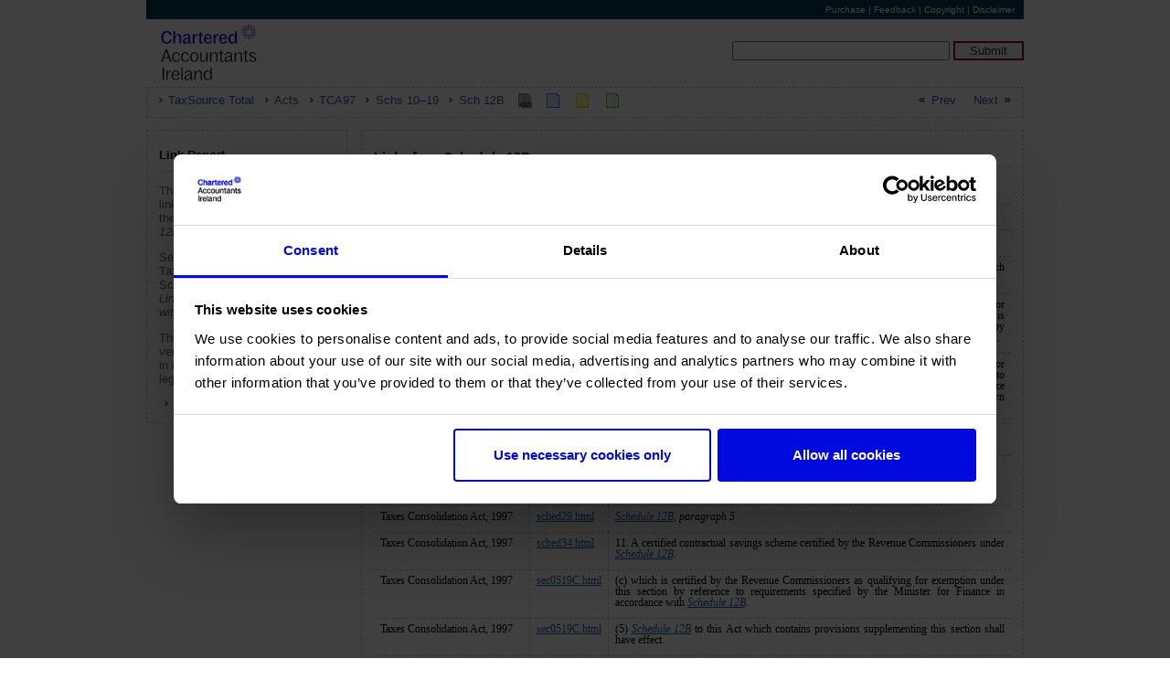

--- FILE ---
content_type: text/html
request_url: https://www.charteredaccountants.ie/taxsourcetotal/1997/en/act/pub/0039/links/sched12B-links.html
body_size: 4992
content:

<!DOCTYPE html
  PUBLIC "-//W3C//DTD HTML 4.01 Strict//EN" "http://www.w3.org/TR/html4/strict.dtd">
<html>
   <head>
      <meta http-equiv="Content-Type" content="text/html; charset=utf-8">
   
      <meta name="builddate" content="20250619">
      <meta name="builder" content="New Chapter">
      <meta name="description" content="No 39 of 1997, Schedule 12B, Link Report">
      <meta name="viewport" content="width=device-width, initial-scale=1, shrink-to-fit=no">
      <title>No 39 of 1997, Schedule 12B, Link Report
         
      </title><script type="text/javascript" src="../../../../icai-jquery.js"></script><script type="text/javascript" src="../../../../icai-scripts.js"></script><script type="text/javascript" src="../../../../../icai-jquery.js"></script><script type="text/javascript" src="../../../../../icai-scripts.js"></script><link itemid="dir1" rel="stylesheet" href="../../../../../../icai-pageframework.css" type="text/css" media="screen">
      <link itemid="dir1" rel="stylesheet" href="../../../../../../icai-supplementary.css" type="text/css">
      <link itemid="dir1" rel="stylesheet" href="../../../../../../icai-print.css" type="text/css" media="print"><script type="text/javascript" src="../../../../../../icai-jquery.js"></script><script type="text/javascript" src="../../../../../../icai-scripts.js"></script><script>(function (w, d, s, l, i) { 
	w[l] = w[l] || []; w[l].push({ 
	'gtm.start': 
	new Date().getTime(), event: 'gtm.js' 
	}); var f = d.getElementsByTagName(s)[0], 
	j = d.createElement(s), dl = l != 'dataLayer' ? '&l=' + l : ''; j.async = true; j.src = 
	'https://www.googletagmanager.com/gtm.js?id=' + i + dl; f.parentNode.insertBefore(j, f); 
	})(window, document, 'script', 'dataLayer', 'GTM-PRM7QS');</script><script> 
	window.addEventListener("load", function(){ 
	window.cookieconsent.initialise({ 
	"palette": { 
	"popup": { 
	"background": "#003d51" 
	}, 
	"button": { 
	"background": "#8c1d40" 
	} 
	}, 
	"position": "bottom-right", 
	"content": { 
	"href": "/cookies" 
	} 
	})}); 
	</script>
      <!--[if lt IE 7]>
    <link rel="stylesheet" type="text/css" href="../../../../../../icai-legislation_ie6.css" />
    <![endif]-->
      <!--[if IE 7]>
    <link rel="stylesheet" type="text/css" href="../../../../../icai-legislation_ie7.css" />
    <![endif]-->
      <!-- End Google Tag Manager --></head>
   <body class="links">
      <div class="container">
         <div id="ContainerHeader">
            		
            <div>
                 			
               <div id="headerLeft"></div>
               			
               <div id="headerRight">
                  				<a href="/ProductCatalog/Product.aspx?ID=29">Purchase</a> | <a href="mailto:tax@charteredaccountants.ie?subject=Taxsource Feedback">Feedback</a> | <a href="http://www.charteredaccountants.ie/taxsource-copyright">Copyright</a> | <a href="http://www.charteredaccountants.ie/taxsource-disclaimer">Disclaimer</a>
                  			
               </div>
                     <br style="clear: right;">
                   
            </div>
              
         </div>
         <div class="navbar-header" itemid="dir1">
            	<button type="button" class="navbar-toggle" data-toggle="collapse" data-target="#search">
               	<span class="icon-bar"></span>
               	<span class="icon-bar"></span>
               	<span class="icon-bar"></span>
               	</button>
            
            	
            <div id="logo">
               	<a href="http://www.charteredaccountants.ie/">
                  	<img alt="icai" src="../../../../../../images/logo.gif">
                  	</a>
               	
            </div>
            
         </div>
         <div id="search" class="collapse navbar-collapse">
            <form id="searchform" name="searchform" method="get" action="/search-landing?searchQuery=QUERY&amp;indexCatalogue=taxsource">
               <input type="text" name="searchQuery" id="q" class="searchinput">
               <input type="hidden" name="indexCatalogue" value="taxsource"> 
               <input type="submit" name="button" id="button" value="Submit" class="searchsubmit">
               <input name="action" type="hidden" id="action" value="search">
               
            </form>
         </div>
         <div class="top-menu">
            <ul class="breadcrumb">
               <li title="TaxSource Total"><a href="../../../../../../index.html">TaxSource Total</a></li>
               <li title="Acts"><a href="../../../../../../acts.html">Acts</a></li>
               <li title="TCA97"><a href="../../../../../../1997/en/act/pub/0039/TCA97.html">TCA97</a></li>
               <li title="Schs 10&#8211;19"><a href="../../../../../../1997/en/act/pub/0039/sched10-1-sched19.html">Schs 10&#8211;19</a></li>
               <li><a href="../../../../../../1997/en/act/pub/0039/sched12B.html" title="Schedule 12B">Sch 12B</a></li>
            </ul>
            <ul class="supplementary">
               <li class="self"><img src="../../../../../../images/link_selected_icon.gif" alt="List of pages linked to this page is selected" title="List of pages linked to this page is selected" class="navicon"></li>
               <li><a href="../../../../../../1997/en/act/pub/0039/nfg/sched12B-nfg.html"><img src="../../../../../../images/nfg_icon.gif" alt="Revenue Note for Guidance" title="Revenue Note for Guidance" class="navicon"></a></li>
               <li><a href="../../../../../../1997/en/act/pub/0039/tdm/sched12B-1-tdm.html"><img src="../../../../../../images/tdm_icon.gif" alt="Tax Duty and Manual" title="Tax Duty and Manual" class="navicon"></a></li>
               <li><a href="../../../../../../1997/en/act/pub/0039/eb/sched12B-1-eb.html"><img src="../../../../../../images/eb_icon.gif" alt="Revenue e-Brief" title="Revenue e-Brief" class="navicon"></a></li>
            </ul>
            <ul class="prevnext">
               <li id="previous"><a href="../../../../../../1997/en/act/pub/0039/sched12A.html" title="Schedule 12A">Prev</a></li>
               <li id="next"><a href="../../../../../../1997/en/act/pub/0039/sched12C.html" title="Schedule 12C">Next</a></li>
            </ul>
         </div>
         <div class="left-menu">
            <div class="left-header">
               <h1>Link Report</h1><button type="button" class="navbar-toggle" data-toggle="collapse" data-target="#leftContent" aria-expanded="false"><span class="icon-bar"></span><span class="icon-bar"></span><span class="icon-bar"></span></button></div>
            <div id="leftContent" aria-expanded="true" class="collapse in">
               <p>This report lists all the outbound links <b>from </b>Schedule 12B under the heading <i>Links from Schedule 12B</i>.
               </p>
               <p> Sections and schedules within TaxSource Total linking <b>to </b>Schedule 12B are listed under <i>Links to Schedule 12B (from within TaxSource Total)</i>.
               </p>
               <p>The report applies to the latest version of the legislation. Links in repealed sections of the legislation are not listed.</p>
               <ul>
                  <li id="provision"><span id="note"><a href="../../../../../../1997/en/act/pub/0039/sched12B.html" title="Go to Schedule 12B">Return to Schedule 12B</a></span></li>
               </ul>
            </div>
         </div>
         <div class="content links">
            <div class="link-content">
               <div class="table-responsive">
                  <table class="links">
                     <colgroup span="3">
                        <col width="25%">
                        <col width="10%">
                        <col width="65%">
                     </colgroup>
                     <tr>
                        <th class="links-to" colspan="3">Links from Schedule 12B</th>
                     </tr>
                     <tr class="key">
                        <th class="l0 rd t0 bd">Act</th>
                        <th class="l0 rd t0 bd">Linked to</th>
                        <th class="l0 r0 t0 bd">Context</th>
                     </tr>
                     <tr class="to-link">
                        <td class="l0 rd t0 bd">
                           <p class="l00 r00 t01 b00 l z x">Taxes Consolidation Act, 1997</p>
                        </td>
                        <td class="l0 rd t0 bd">
                           <p class="l00 r00 t01 b00 l z x"><a href="../../../../../../1997/en/act/pub/0039/sec0519C.html">sec0519C.html</a></p>
                        </td>
                        <td class="l0 r0 t0 bd">
                           <p class="l00 r00 t01 b00 c z x"><a href="../sec0519C.html"><i>Section 519C</i></a>.
                           </p>
                        </td>
                     </tr>
                     <tr class="to-link">
                        <td class="l0 rd t0 bd">
                           <p class="l00 r00 t01 b00 l z x">Taxes Consolidation Act, 1997</p>
                        </td>
                        <td class="l0 rd t0 bd">
                           <p class="l00 r00 t01 b00 l z x"><a href="../../../../../../1997/en/act/pub/0039/sec0519C.html">sec0519C.html</a></p>
                        </td>
                        <td class="l0 r0 t0 bd">
                           <p class="l01 r00 t01 b00 j z x"><span class="o1">1. </span>This Schedule shall have effect for the purposes of <i><a href="../sec0519C.html">section 519C</a></i>.
                           </p>
                        </td>
                     </tr>
                     <tr class="to-link">
                        <td class="l0 rd t0 bd">
                           <p class="l00 r00 t01 b00 l z x">Taxes Consolidation Act, 1997</p>
                        </td>
                        <td class="l0 rd t0 bd">
                           <p class="l00 r00 t01 b00 l z x"><a href="../../../../../../1997/en/act/pub/0039/sec0519C.html">sec0519C.html</a></p>
                        </td>
                        <td class="l0 r0 t0 bd">
                           <p class="l01 r00 t01 b00 j z x"><span class="o1">(1) </span>The requirements which may be specified under <i><a href="../sec0519C.html">section 519C(4)(c)</a></i> are such requirements as the Minister for Finance thinks fit.
                           </p>
                        </td>
                     </tr>
                     <tr class="to-link">
                        <td class="l0 rd t0 bd">
                           <p class="l00 r00 t01 b00 l z x">Taxes Consolidation Act, 1997</p>
                        </td>
                        <td class="l0 rd t0 bd">
                           <p class="l00 r00 t01 b00 l z x"><a href="../../../../../../1997/en/act/pub/0039/sec0519C.html">sec0519C.html</a></p>
                        </td>
                        <td class="l0 r0 t0 bd">
                           <p class="l01 r00 t01 b00 j z x"><span class="o1">(1) </span>Where a specification has been made under <i><a href="../sec0519C.html">section 519C(4)(c)</a></i>, the Minister for Finance may withdraw the specification and stipulate the date on which the withdrawal is to become effective
                              and any certification made by the Revenue Commissioners by reference to such specification shall be deemed to have been withdrawn
                              on the same date.
                           </p>
                        </td>
                     </tr>
                     <tr class="to-link">
                        <td class="l0 rd t0 bd">
                           <p class="l00 r00 t01 b00 l z x">Taxes Consolidation Act, 1997</p>
                        </td>
                        <td class="l0 rd t0 bd">
                           <p class="l00 r00 t01 b00 l z x"><a href="../../../../../../1997/en/act/pub/0039/sec0519C.html">sec0519C.html</a></p>
                        </td>
                        <td class="l0 r0 t0 bd">
                           <p class="l01 r00 t01 b00 j z x"><span class="o1">(1) </span>Where a specification has been made under <i><a href="../sec0519C.html">section 519C(4)(c)</a></i>, the Minister for Finance may vary the specification and stipulate the date on which the variation is to become effective
                              and any certification made by the Revenue Commissioners by reference to the specification obtaining before the variation shall
                              be deemed to have been withdrawn on the date the variation became effective.
                           </p>
                        </td>
                     </tr>
                     <tr>
                        <th colspan="3" class="links-from">Links to Schedule 12B (from within TaxSource Total)</th>
                     </tr>
                     <tr class="key">
                        <th class="l0 rd t0 bd">Act</th>
                        <th class="l0 rd t0 bd">Linked from</th>
                        <th class="l0 r0 t0 bd">Context</th>
                     </tr>
                     <tr class="from-link">
                        <td class="l0 rd t0 bd">
                           <p class="l00 r00 t01 b00 l z x">Taxes Consolidation Act, 1997</p>
                        </td>
                        <td class="l0 rd t0 bd">
                           <p class="l00 r00 t01 b00 l z x"><a href="../../../../../../1997/en/act/pub/0039/sched29.html">sched29.html</a></p>
                        </td>
                        <td class="l0 r0 t0 bd">
                           <p class="l00 r00 t01 b00 j z x"><i><a href="../sched12B.html">Schedule 12B</a></i>, <i>paragraph 5</i></p>
                        </td>
                     </tr>
                     <tr class="from-link">
                        <td class="l0 rd t0 bd">
                           <p class="l00 r00 t01 b00 l z x">Taxes Consolidation Act, 1997</p>
                        </td>
                        <td class="l0 rd t0 bd">
                           <p class="l00 r00 t01 b00 l z x"><a href="../../../../../../1997/en/act/pub/0039/sched34.html">sched34.html</a></p>
                        </td>
                        <td class="l0 r0 t0 bd">
                           <p class="l01 r00 t01 b00 j y x"><span class="o1">11.</span> A certified contractual savings scheme certified by the Revenue Commissioners under <i><a href="../sched12B.html">Schedule 12B</a></i>.
                           </p>
                        </td>
                     </tr>
                     <tr class="from-link">
                        <td class="l0 rd t0 bd">
                           <p class="l00 r00 t01 b00 l z x">Taxes Consolidation Act, 1997</p>
                        </td>
                        <td class="l0 rd t0 bd">
                           <p class="l00 r00 t01 b00 l z x"><a href="../../../../../../1997/en/act/pub/0039/sec0519C.html">sec0519C.html</a></p>
                        </td>
                        <td class="l0 r0 t0 bd">
                           <p class="l02 r00 t01 b00 j z x"><span class="o1">(c) </span>which is certified by the Revenue Commissioners as qualifying for exemption under this section by reference to requirements
                              specified by the Minister for Finance in accordance with <i><a href="../sched12B.html">Schedule 12B</a></i>.
                           </p>
                        </td>
                     </tr>
                     <tr class="from-link">
                        <td class="l0 rd t0 bd">
                           <p class="l00 r00 t01 b00 l z x">Taxes Consolidation Act, 1997</p>
                        </td>
                        <td class="l0 rd t0 bd">
                           <p class="l00 r00 t01 b00 l z x"><a href="../../../../../../1997/en/act/pub/0039/sec0519C.html">sec0519C.html</a></p>
                        </td>
                        <td class="l0 r0 t0 bd">
                           <p class="l01 r00 t01 b00 j z x"><span class="o1">(5) </span><i><a href="../sched12B.html">Schedule 12B</a></i> to this Act which contains provisions supplementing this section shall have effect.
                           </p>
                        </td>
                     </tr>
                  </table>
               </div>
            </div>
         </div>
         <div class="top-menu">
            <ul class="breadcrumb">
               <li title="TaxSource Total"><a href="../../../../../../index.html">TaxSource Total</a></li>
               <li title="Acts"><a href="../../../../../../acts.html">Acts</a></li>
               <li title="TCA97"><a href="../../../../../../1997/en/act/pub/0039/TCA97.html">TCA97</a></li>
               <li title="Schs 10&#8211;19"><a href="../../../../../../1997/en/act/pub/0039/sched10-1-sched19.html">Schs 10&#8211;19</a></li>
               <li><a href="../../../../../../1997/en/act/pub/0039/sched12B.html" title="Schedule 12B">Sch 12B</a></li>
            </ul>
            <ul class="supplementary">
               <li class="self"><img src="../../../../../../images/link_selected_icon.gif" alt="List of pages linked to this page is selected" title="List of pages linked to this page is selected" class="navicon"></li>
               <li><a href="../../../../../../1997/en/act/pub/0039/nfg/sched12B-nfg.html"><img src="../../../../../../images/nfg_icon.gif" alt="Revenue Note for Guidance" title="Revenue Note for Guidance" class="navicon"></a></li>
               <li><a href="../../../../../../1997/en/act/pub/0039/tdm/sched12B-1-tdm.html"><img src="../../../../../../images/tdm_icon.gif" alt="Tax Duty and Manual" title="Tax Duty and Manual" class="navicon"></a></li>
               <li><a href="../../../../../../1997/en/act/pub/0039/eb/sched12B-1-eb.html"><img src="../../../../../../images/eb_icon.gif" alt="Revenue e-Brief" title="Revenue e-Brief" class="navicon"></a></li>
            </ul>
            <ul class="prevnext">
               <li id="previous"><a href="../../../../../../1997/en/act/pub/0039/sched12A.html" title="Schedule 12A">Prev</a></li>
               <li id="next"><a href="../../../../../../1997/en/act/pub/0039/sched12C.html" title="Schedule 12C">Next</a></li>
            </ul>
         </div><br></div>
   </body>
</html>

--- FILE ---
content_type: text/html; charset=utf-8
request_url: https://www.charteredaccountants.ie/taxsourcetotal/1997/en/icai-scripts.js
body_size: 26923
content:


<!DOCTYPE html PUBLIC "-//W3C//DTD XHTML 1.0 Transitional//EN" "http://www.w3.org/TR/xhtml1/DTD/xhtml1-transitional.dtd">

<html xmlns="http://www.w3.org/1999/xhtml" lang="en">
<head id="Head1"><title>
	404 error - ..rteredaccountants.ie
</title><meta http-equiv="content-type" content="text/html; charset=utf-8; IE=Edge;" />
    <!-- Google Tag Manager -->
    <script data-cookieconsent="ignore" type="text/javascript">(function (w, d, s, l, i) {
            w[l] = w[l] || []; w[l].push({
                'gtm.start':
                    new Date().getTime(), event: 'gtm.js'
            }); var f = d.getElementsByTagName(s)[0],
                j = d.createElement(s), dl = l != 'dataLayer' ? '&l=' + l : ''; j.async = true; j.src =
                    'https://www.googletagmanager.com/gtm.js?id=' + i + dl; f.parentNode.insertBefore(j, f);
        })(window, document, 'script', 'dataLayer', 'GTM-PRM7QS');</script>
    <!-- End Google Tag Manager -->
    <link href="../../../CSS/custom.min.css?v=80.0.4" rel="stylesheet" /><link href="https://cdn.jsdelivr.net/bxslider/4.2.12/jquery.bxslider.css" rel="stylesheet" /><link href="https://fonts.googleapis.com/css?family=Source+Sans+Pro:400,200,300,200italic,300italic,400italic,600,600italic,700,700italic,900,900italic" rel="stylesheet" type="text/css" /><link rel="stylesheet" href="https://code.jquery.com/ui/1.12.1/themes/base/jquery-ui.css" type="text/css" /><meta name="robots" content="noindex" /><meta name="Generator" content="Sitefinity 13.3.7651.0 OME" /><link rel="canonical" href="https://www.charteredaccountants.ie/404" /><meta name="viewport" content="width=device-width, initial-scale=1.0" /><script type="text/javascript">
	(function() {var _rdDeviceWidth = (window.innerWidth > 0) ? window.innerWidth : screen.width;var _rdDeviceHeight = (window.innerHeight > 0) ? window.innerHeight : screen.height;var _rdOrientation = (window.width > window.height) ? 'landscape' : 'portrait';})();
</script><link href="/Telerik.Web.UI.WebResource.axd?d=PMrIT5dOWaVYIcpFWUE4nNvUXfHsFLEu5d7VTnIOoxwCiNhhv5eIbrGjHHocUlgiB70lvPUz03H9cTAXqndnHc1fi-aIdFnHap5ai_3f-PQQ82aOrTTmohHH_OcBmcm20&amp;t=638841090637275692&amp;compress=0&amp;_TSM_CombinedScripts_=%3b%3bTelerik.Sitefinity.Resources%2c+Version%3d13.3.7651.0%2c+Culture%3dneutral%2c+PublicKeyToken%3db28c218413bdf563%3aen-GB%3a6a3560ad-0336-4e7a-96cf-64c8fef0abc3%3a83fa35c7%3a850288ef%3a7a90d6a%3bTelerik.Web.UI%2c+Version%3d2023.3.1616.45%2c+Culture%3dneutral%2c+PublicKeyToken%3d121fae78165ba3d4%3aen-GB%3a7fbec295-2941-4ea3-ad43-0d7ba43d101f%3a580b2269%3aeb8d8a8e" type="text/css" rel="stylesheet" /><link href="/Sitefinity/Public/ResponsiveDesign/layout_transformations.css?pageDataId=c7fc3248-08b3-649f-a7d8-ff000079c5aa&amp;pageSiteNode=C4FC3248-08B3-649F-A7D8-FF000079C5AA/051846fd-c3d2-47b3-b015-cdaef46f2ce3/SitefinitySiteMap" type="text/css" rel="stylesheet" /><link href="/Sitefinity/WebsiteTemplates/CAI/App_Themes/CAI/global/font-awesome.min.css?v=639001772460000000" type="text/css" rel="stylesheet" /><link href="/Sitefinity/WebsiteTemplates/CAI/App_Themes/CAI/global/Main.min.css?v=639001772460000000" type="text/css" rel="stylesheet" /></head>

<body class="main-body">
    <!-- Google Tag Manager (noscript) -->
    <noscript>
        <iframe src="https://www.googletagmanager.com/ns.html?id=GTM-PRM7QS"
            height="0" width="0" style="display: none; visibility: hidden"></iframe>
    </noscript>
    <!-- End Google Tag Manager (noscript) -->
    <form method="post" action="./icai-scripts.js?404%3bhttps%3a%2f%2fwww.charteredaccountants.ie%3a443%2ftaxsourcetotal%2f1997%2fen%2ficai-scripts.js" onsubmit="javascript:return WebForm_OnSubmit();" id="form1" class="main-form">
<div class="aspNetHidden">
<input type="hidden" name="ScriptManager1_TSM" id="ScriptManager1_TSM" value="" />
<input type="hidden" name="ctl07_TSSM" id="ctl07_TSSM" value="" />
<input type="hidden" name="__EVENTTARGET" id="__EVENTTARGET" value="" />
<input type="hidden" name="__EVENTARGUMENT" id="__EVENTARGUMENT" value="" />
<input type="hidden" name="__VIEWSTATE" id="__VIEWSTATE" value="xhMamUAbtwRwKOWJbvjGbhiF/oHH/iIZWjXiwGI1HSjCvkmFJMaR5nlvzDEd38NsiE78T7N1VGm44PanZVPCQ4lY73HJeXCEcaDtKKfoR2/kQGhV9UP62+UNAgDgJRrL5XTYG84M3TOMnjdqwy5nPvQdnMl3HTPj7kIObOfW2o/nR8esyoQcv0OPb5Wjl327YmnbsfohA4aLRsALqmky2d5hf2sD8tl4rpmcuRoH5D6/2A2yHA5AdVLuUTgZApXM" />
</div>

<script type="text/javascript">
//<![CDATA[
var theForm = document.forms['form1'];
if (!theForm) {
    theForm = document.form1;
}
function __doPostBack(eventTarget, eventArgument) {
    if (!theForm.onsubmit || (theForm.onsubmit() != false)) {
        theForm.__EVENTTARGET.value = eventTarget;
        theForm.__EVENTARGUMENT.value = eventArgument;
        theForm.submit();
    }
}
//]]>
</script>


<script src="/WebResource.axd?d=pynGkmcFUV13He1Qd6_TZDMVFSgyvevkfY645c1qUpdD_T631b3XgdrsV1nH7VfbefUhiqEgKsbHUdICah0cuQ2&amp;t=638901572248157332" type="text/javascript"></script>


<script src="/ScriptResource.axd?d=1HpV3OVB0CaEXoaafcqmhjZG7dIexoLRmrRoO7hrRQGtnHaHVVRxTdzTcl4c8Wy5REs1U6Hl1DS5IOf0YQ9sGAW-eDm7hQnjynzuQpV2mmMgxl0kkdh9Eag3hCLUnv1biaZVCAYvRZXfcREdyL_Upw2&amp;t=ffffffff93d1c106" type="text/javascript"></script>
<script type="text/javascript">
//<![CDATA[
var __cultureInfo = {"name":"en-GB","numberFormat":{"CurrencyDecimalDigits":2,"CurrencyDecimalSeparator":".","IsReadOnly":true,"CurrencyGroupSizes":[3],"NumberGroupSizes":[3],"PercentGroupSizes":[3],"CurrencyGroupSeparator":",","CurrencySymbol":"£","NaNSymbol":"NaN","CurrencyNegativePattern":1,"NumberNegativePattern":1,"PercentPositivePattern":1,"PercentNegativePattern":1,"NegativeInfinitySymbol":"-∞","NegativeSign":"-","NumberDecimalDigits":2,"NumberDecimalSeparator":".","NumberGroupSeparator":",","CurrencyPositivePattern":0,"PositiveInfinitySymbol":"∞","PositiveSign":"+","PercentDecimalDigits":2,"PercentDecimalSeparator":".","PercentGroupSeparator":",","PercentSymbol":"%","PerMilleSymbol":"‰","NativeDigits":["0","1","2","3","4","5","6","7","8","9"],"DigitSubstitution":1},"dateTimeFormat":{"AMDesignator":"AM","Calendar":{"MinSupportedDateTime":"\/Date(-62135596800000)\/","MaxSupportedDateTime":"\/Date(253402300799999)\/","AlgorithmType":1,"CalendarType":1,"Eras":[1],"TwoDigitYearMax":2029,"IsReadOnly":true},"DateSeparator":"/","FirstDayOfWeek":1,"CalendarWeekRule":2,"FullDateTimePattern":"dd MMMM yyyy HH:mm:ss","LongDatePattern":"dd MMMM yyyy","LongTimePattern":"HH:mm:ss","MonthDayPattern":"d MMMM","PMDesignator":"PM","RFC1123Pattern":"ddd, dd MMM yyyy HH\u0027:\u0027mm\u0027:\u0027ss \u0027GMT\u0027","ShortDatePattern":"dd/MM/yyyy","ShortTimePattern":"HH:mm","SortableDateTimePattern":"yyyy\u0027-\u0027MM\u0027-\u0027dd\u0027T\u0027HH\u0027:\u0027mm\u0027:\u0027ss","TimeSeparator":":","UniversalSortableDateTimePattern":"yyyy\u0027-\u0027MM\u0027-\u0027dd HH\u0027:\u0027mm\u0027:\u0027ss\u0027Z\u0027","YearMonthPattern":"MMMM yyyy","AbbreviatedDayNames":["Sun","Mon","Tue","Wed","Thu","Fri","Sat"],"ShortestDayNames":["Su","Mo","Tu","We","Th","Fr","Sa"],"DayNames":["Sunday","Monday","Tuesday","Wednesday","Thursday","Friday","Saturday"],"AbbreviatedMonthNames":["Jan","Feb","Mar","Apr","May","Jun","Jul","Aug","Sep","Oct","Nov","Dec",""],"MonthNames":["January","February","March","April","May","June","July","August","September","October","November","December",""],"IsReadOnly":true,"NativeCalendarName":"Gregorian Calendar","AbbreviatedMonthGenitiveNames":["Jan","Feb","Mar","Apr","May","Jun","Jul","Aug","Sep","Oct","Nov","Dec",""],"MonthGenitiveNames":["January","February","March","April","May","June","July","August","September","October","November","December",""]},"eras":[1,"A.D.",null,0]};//]]>
</script>

<script src="/Telerik.Web.UI.WebResource.axd?_TSM_HiddenField_=ScriptManager1_TSM&amp;compress=2&amp;_TSM_CombinedScripts_=%3b%3bSystem.Web.Extensions%2c+Version%3d4.0.0.0%2c+Culture%3dneutral%2c+PublicKeyToken%3d31bf3856ad364e35%3aen-GB%3aa8328cc8-0a99-4e41-8fe3-b58afac64e45%3aea597d4b%3ab25378d2" type="text/javascript"></script>
<script src="/ScriptResource.axd?d=okuX3IVIBwfJlfEQK32K3oF33-axToToWSkRE5h3ujfKcUN7xrtBp08gcUsYnVNLvGhMaiJt-ka0RNqX4J3_ij2UTT2tChZKHyWi_VE9ws8Es9IN4ucZS_rde6akI4oOrQjcKr9ytZ9zeJvH3ZxnWylwYrCuxMPuG4dnrhmzblWTVXn7sxtVL5gLXgHK0jTn0&amp;t=409a93b9" type="text/javascript"></script>
<script src="/Telerik.Web.UI.WebResource.axd?_TSM_HiddenField_=ScriptManager1_TSM&amp;compress=2&amp;_TSM_CombinedScripts_=%3b%3bTelerik.Sitefinity.Resources%3aen-GB%3a6a3560ad-0336-4e7a-96cf-64c8fef0abc3%3ab162b7a1%3a472a0b31%3bTelerik.Web.UI%2c+Version%3d2023.3.1616.45%2c+Culture%3dneutral%2c+PublicKeyToken%3d121fae78165ba3d4%3aen-GB%3a7fbec295-2941-4ea3-ad43-0d7ba43d101f%3aa1a4383a%3bTelerik.Sitefinity%2c+Version%3d13.3.7651.0%2c+Culture%3dneutral%2c+PublicKeyToken%3db28c218413bdf563%3aen-GB%3af60df472-f494-43b5-8afd-c4a6e83abdff%3ab09fa3ae" type="text/javascript"></script>
<script type="text/javascript">
//<![CDATA[
function WebForm_OnSubmit() {
if (typeof(ValidatorOnSubmit) == "function" && ValidatorOnSubmit() == false) return false;
return true;
}
//]]>
</script>

<div class="aspNetHidden">

	<input type="hidden" name="__VIEWSTATEGENERATOR" id="__VIEWSTATEGENERATOR" value="68D028AA" />
	<input type="hidden" name="__VIEWSTATEENCRYPTED" id="__VIEWSTATEENCRYPTED" value="" />
	<input type="hidden" name="__EVENTVALIDATION" id="__EVENTVALIDATION" value="HtA9e7g9qZ6cuuKO35nkn34BdbFcDCYZwaUf6PW7WMMnEFedXpSyLJZHaFoWmSAw8xs7Bpqw40aN0C9wAmRJqKC3jMoc8F6xKrvg0m/vJlZKas4uuS4GIks7NQlIERYCFkd/hvSSLtcB7tf6I1YMTkygBhTbnwLHTaiBipBQKaRcBGmyLmAi08S+AyYgH9iNMkCL4eRKkvxdxLADGTZ3/a/dITpaT9yaUbm5FaJCgNVgFqX7yyzKjlRx6CWIxLWf" />
</div>
        <script type="text/javascript">
//<![CDATA[
Sys.WebForms.PageRequestManager._initialize('ctl00$ctl00$ScriptManager1', 'form1', ['tctl00$ctl00$baseTemplatePlaceholder$rightNavigationContentHolder$T4A303854044$UpdatePanel1','baseTemplatePlaceholder_rightNavigationContentHolder_T4A303854044_UpdatePanel1'], ['ctl00$ctl00$ScriptManager1','ScriptManager1'], [], 90, 'ctl00$ctl00');
//]]>
</script>
<input type="hidden" name="ctl00$ctl00$ScriptManager1" id="ScriptManager1" />
<script type="text/javascript">
//<![CDATA[
Sys.Application.setServerId("ScriptManager1", "ctl00$ctl00$ScriptManager1");
Sys.Application._enableHistoryInScriptManager();
//]]>
</script>

        
    <div class="wrapper" style="display: none">
        <div class="main-header">
            <div class="top-nav-wrapper">
                <div class="content">
                    <div class="sf_cols">
                        <div class="left-nav">
                            <div class="sf_colsOut sf_2cols_1_67 CustomClass">
                                <div class="sf_colsIn sf_2col_1in_67">
                                    





<div class="sfNavWrp sfNavHorizontalDropDownWrp topnav topnav mega-menu-feature">
    
    
    
    

    <ul id="baseTemplatePlaceholder_leftNavigationContentHolder_T4A303854008_ctl00_ctl00_navigationUl" class="sfNavHorizontalDropDown sfNavList">
        
                        <li class="has-drop" >
                            <a href="../../../Current-Student">
                                Current students
                            </a>
                            
                                <ul class="level-0 mega" >
                                  <li class="mainMegaMenuContainer">
                                    <ul>
                                        
                        <li>
                            <a href="/Current-Student/Student-Centre">Student centre</a>
                            <div id="baseTemplatePlaceholder_leftNavigationContentHolder_T4A303854008_ctl00_ctl00_ctl02_ctl00_ctl03_childNodesContainer">
                        <div class="mega-menu-child-item">
                            <a href="/Current-Student/Student-Centre/CourseEnrolmentForm">Enrol on a course/exam                <i class="fa fa-lock" aria-  hidden="true"></i></a>
                            
                        </div>
                    
                        <div class="mega-menu-child-item">
                            <a href="/Current-Student/Student-Centre/CurrentEnrolments">My enrolments                                   <i class="fa fa-lock" aria-  hidden="true"></i></a>
                            
                        </div>
                    
                        <div class="mega-menu-child-item">
                            <a href="/Current-Student/Student-Centre/ExamResults">Exam results                                    <i class="fa fa-lock" aria-  hidden="true"></i></a>
                            
                        </div>
                    
                        <div class="mega-menu-child-item">
                            <a href="/Current-Student/Student-Centre/mock-exams">Mock exams                       <i class="fa fa-lock" aria-  hidden="true"></i></a>
                            
                        </div>
                    </div>
                        </li>
                    
                        <li>
                            <a href="/Current-Student/Courses-Information">Course information</a>
                            <div id="baseTemplatePlaceholder_leftNavigationContentHolder_T4A303854008_ctl00_ctl00_ctl02_ctl00_ctl04_childNodesContainer">
                        <div class="mega-menu-child-item">
                            <a href="/Current-Student/Courses-Information/Students-FAQs">Students FAQs</a>
                            
                        </div>
                    
                        <div class="mega-menu-child-item">
                            <a href="/Current-Student/Courses-Information/student-induction">Student induction</a>
                            
                        </div>
                    
                        <div class="mega-menu-child-item">
                            <a href="/Current-Student/Courses-Information/Enrolment-Requirements">Course enrolment information</a>
                            
                        </div>
                    
                        <div class="mega-menu-child-item">
                            <a href="/Current-Student/Courses-Information/Key-Dates">Key dates</a>
                            
                        </div>
                    
                        <div class="mega-menu-child-item">
                            <a href="/Current-Student/Courses-Information/Book-distribution">Book distribution</a>
                            
                        </div>
                    
                        <div class="mega-menu-child-item">
                            <a href="/Current-Student/Courses-Information/Timetables">Timetables </a>
                            
                        </div>
                    
                        <div class="mega-menu-child-item">
                            <a href="/Current-Student/Courses-Information/fae-elective-information">FAE elective information</a>
                            
                        </div>
                    
                        <div class="mega-menu-child-item">
                            <a href="/Current-Student/Courses-Information/cpa-ireland-student">CPA Ireland student</a>
                            
                        </div>
                    </div>
                        </li>
                    
                        <li>
                            <a href="/Current-Student/Exams">Exams</a>
                            <div id="baseTemplatePlaceholder_leftNavigationContentHolder_T4A303854008_ctl00_ctl00_ctl02_ctl00_ctl05_childNodesContainer">
                        <div class="mega-menu-child-item">
                            <a href="/Current-Student/Exams/Exam-Info-CAP1">CAP1 exam</a>
                            
                        </div>
                    
                        <div class="mega-menu-child-item">
                            <a href="/Current-Student/Exams/Exam-Info-CAP2">CAP2 exam</a>
                            
                        </div>
                    
                        <div class="mega-menu-child-item">
                            <a href="/Current-Student/Exams/Exam-Info-FAE">FAE exam</a>
                            
                        </div>
                    
                        <div class="mega-menu-child-item">
                            <a href="/Current-Student/Exams/access-support-reasonable-accommodation">Access support/reasonable accommodation</a>
                            
                        </div>
                    
                        <div class="mega-menu-child-item">
                            <a href="/Current-Student/Exams/E-assessment-info">E-Assessment information</a>
                            
                        </div>
                    
                        <div class="mega-menu-child-item">
                            <a href="/Current-Student/Exams/exam-and-appeals-regulations-exam-rules">Exam and appeals regulations/exam rules</a>
                            
                        </div>
                    
                        <div class="mega-menu-child-item">
                            <a href="/Current-Student/Exams/Timetables-Exams-Assessments">Timetables for exams & interim assessments</a>
                            
                        </div>
                    
                        <div class="mega-menu-child-item">
                            <a href="/Current-Student/Exams/sample-papers">Sample papers                <i class="fa fa-lock" aria-  hidden="true"></i></a>
                            
                        </div>
                    
                        <div class="mega-menu-child-item">
                            <a href="/Current-Student/Exams/practice-papers">Practice papers                <i class="fa fa-lock" aria-  hidden="true"></i></a>
                            
                        </div>
                    
                        <div class="mega-menu-child-item">
                            <a href="/Current-Student/Exams/extenuating-circumstances">Extenuating circumstances</a>
                            
                        </div>
                    
                        <div class="mega-menu-child-item">
                            <a href="/Current-Student/Exams/pec-faec-reports">PEC/FAEC reports</a>
                            
                        </div>
                    
                        <div class="mega-menu-child-item">
                            <a href="/Current-Student/Exams/information-and-appeals-scheme">Information and appeals scheme</a>
                            
                        </div>
                    
                        <div class="mega-menu-child-item">
                            <a href="/Current-Student/Exams/certified-statements-of-results">Certified statements of results</a>
                            
                        </div>
                    
                        <div class="mega-menu-child-item">
                            <a href="/Current-Student/Exams/JIEB">JIEB: NI Insolvency Qualification</a>
                            
                        </div>
                    </div>
                        </li>
                    
                        <li>
                            <a href="/Current-Student/training-and-development">Training and development</a>
                            <div id="baseTemplatePlaceholder_leftNavigationContentHolder_T4A303854008_ctl00_ctl00_ctl02_ctl00_ctl06_childNodesContainer">
                        <div class="mega-menu-child-item">
                            <a href="/Current-Student/training-and-development/Mentors-Getting-started-on-the-CA-Diary">Mentors: Getting started on the CA Diary</a>
                            
                        </div>
                    
                        <div class="mega-menu-child-item">
                            <a href="/Current-Student/training-and-development/CA-Diary-Flexible-Route-FAQs">CA Diary for Flexible Route FAQs</a>
                            
                        </div>
                    
                        <div class="mega-menu-child-item">
                            <a href="/Current-Student/training-and-development/training-development-log">Training Development Log</a>
                            
                        </div>
                    </div>
                        </li>
                    
                        <li>
                            <a href="/Current-Student/Admissions-to-Membership">Admission to membership</a>
                            <div id="baseTemplatePlaceholder_leftNavigationContentHolder_T4A303854008_ctl00_ctl00_ctl02_ctl00_ctl07_childNodesContainer">
                        <div class="mega-menu-child-item">
                            <a href="/Current-Student/Admissions-to-Membership/Reciprocal-membership">Joining as a reciprocal member</a>
                            
                        </div>
                    
                        <div class="mega-menu-child-item">
                            <a href="/Current-Student/Admissions-to-Membership/Conferring-dates">Admission to Membership Ceremonies</a>
                            
                        </div>
                    
                        <div class="mega-menu-child-item">
                            <a href="/Current-Student/Admissions-to-Membership/Admissions-FAQs">Admissions FAQs</a>
                            
                        </div>
                    </div>
                        </li>
                    
                        <li>
                            <a href="/Current-Student/Support-Services">Support & services</a>
                            <div id="baseTemplatePlaceholder_leftNavigationContentHolder_T4A303854008_ctl00_ctl00_ctl02_ctl00_ctl08_childNodesContainer">
                        <div class="mega-menu-child-item">
                            <a href="/Current-Student/Support-Services/recruitment-to-and-transferring-of-training-contracts">Recruitment to and transferring of training contracts</a>
                            
                        </div>
                    
                        <div class="mega-menu-child-item">
                            <a href="/Current-Student/Support-Services/CASSI">CASSI</a>
                            
                        </div>
                    
                        <div class="mega-menu-child-item">
                            <a href="/Current-Student/Support-Services/student-supports-and-wellbeing">Student supports and wellbeing</a>
                            
                        </div>
                    
                        <div class="mega-menu-child-item">
                            <a href="/Current-Student/Support-Services/audit-qualification">Audit qualification</a>
                            
                        </div>
                    
                        <div class="mega-menu-child-item">
                            <a href="/Current-Student/Support-Services/diversity-and-inclusion-committee">Diversity and Inclusion Committee</a>
                            
                        </div>
                    </div>
                        </li>
                    
                                    </ul>
                                  </li>
                                  <li class="mainMegaMenuLastElement">
                                       <div class="mega-image-content style-1">
                                          <div class="mega-image-title">
                                              <div class="megatitle">Students</div>
                                          </div>
                                          <div class="mega-image-message">
                                              <p>View all the services available for students of the Institute</p>
                                          </div>
                                        <div class="mega-image-actions">
                                            <a href='' class="btn-readMore">Read More</a>
                                        </div>
                                      </div>

                                  </li>
                                </ul>
                            
                        </li>
                    
                        <li class="has-drop" >
                            <a href="../../../Prospective-Students">
                                Becoming a student
                            </a>
                            
                                <ul class="level-0 mega" >
                                  <li class="mainMegaMenuContainer">
                                    <ul>
                                        
                        <li>
                            <a href="/Prospective-Students/About-Chartered-Accountancy">About Chartered Accountancy</a>
                            <div id="baseTemplatePlaceholder_leftNavigationContentHolder_T4A303854008_ctl00_ctl00_ctl02_ctl01_ctl03_childNodesContainer">
                        <div class="mega-menu-child-item">
                            <a href="/Prospective-Students/About-Chartered-Accountancy/The-Chartered-difference">The Chartered difference</a>
                            
                        </div>
                    
                        <div class="mega-menu-child-item">
                            <a href="/Prospective-Students/About-Chartered-Accountancy/Student-Benefits">Student benefits</a>
                            
                        </div>
                    
                        <div class="mega-menu-child-item">
                            <a href="/Prospective-Students/About-Chartered-Accountancy/Nothern-Ireland">Study in Northern Ireland</a>
                            
                        </div>
                    
                        <div class="mega-menu-child-item">
                            <a href="/Prospective-Students/About-Chartered-Accountancy/Events">Events</a>
                            
                        </div>
                    
                        <div class="mega-menu-child-item">
                            <a href="/Prospective-Students/About-Chartered-Accountancy/past-students">Hear from past students</a>
                            
                        </div>
                    
                        <div class="mega-menu-child-item">
                            <a href="/Prospective-Students/About-Chartered-Accountancy/become-a-chartered-accountant-podcast-series">Become a Chartered Accountant podcast series</a>
                            
                        </div>
                    </div>
                        </li>
                    
                        <li>
                            <a href="/Prospective-Students/Entry-Routes">Entry routes</a>
                            <div id="baseTemplatePlaceholder_leftNavigationContentHolder_T4A303854008_ctl00_ctl00_ctl02_ctl01_ctl04_childNodesContainer">
                        <div class="mega-menu-child-item">
                            <a href="/Prospective-Students/Entry-Routes/College">College</a>
                            
                        </div>
                    
                        <div class="mega-menu-child-item">
                            <a href="/Prospective-Students/Entry-Routes/Working">Working</a>
                            
                        </div>
                    
                        <div class="mega-menu-child-item">
                            <a href="/Prospective-Students/Entry-Routes/ATI-Graduates-Route">Accounting Technicians</a>
                            
                        </div>
                    
                        <div class="mega-menu-child-item">
                            <a href="/Prospective-Students/Entry-Routes/School-Leavers-Route">School leavers</a>
                            
                        </div>
                    
                        <div class="mega-menu-child-item">
                            <a href="/Prospective-Students/Entry-Routes/Member-of-another-body">Member of another body</a>
                            
                        </div>
                    
                        <div class="mega-menu-child-item">
                            <a href="/Prospective-Students/Entry-Routes/cpa-student">CPA student</a>
                            
                        </div>
                    
                        <div class="mega-menu-child-item">
                            <a href="/Prospective-Students/Entry-Routes/International-student">International student</a>
                            
                        </div>
                    
                        <div class="mega-menu-child-item">
                            <a href="/Prospective-Students/Entry-Routes/Flexible-Route">Flexible Route</a>
                            
                        </div>
                    
                        <div class="mega-menu-child-item">
                            <a href="/Prospective-Students/Entry-Routes/Training-Contract">Training Contract</a>
                            
                        </div>
                    </div>
                        </li>
                    
                        <li>
                            <a href="/Prospective-Students/Course-description">Course description</a>
                            <div id="baseTemplatePlaceholder_leftNavigationContentHolder_T4A303854008_ctl00_ctl00_ctl02_ctl01_ctl05_childNodesContainer">
                        <div class="mega-menu-child-item">
                            <a href="/Prospective-Students/Course-description/Overview-CA-Proficiency-1">CAP1</a>
                            
                        </div>
                    
                        <div class="mega-menu-child-item">
                            <a href="/Prospective-Students/Course-description/Overview-CA-Proficiency-2">CAP2</a>
                            
                        </div>
                    
                        <div class="mega-menu-child-item">
                            <a href="/Prospective-Students/Course-description/Overview-FAE">FAE</a>
                            
                        </div>
                    
                        <div class="mega-menu-child-item">
                            <a href="/Prospective-Students/Course-description/our-Education-Offering">Our education offering</a>
                            
                        </div>
                    </div>
                        </li>
                    
                        <li>
                            <a href="/Prospective-Students/Apply-and-Join">Apply</a>
                            <div id="baseTemplatePlaceholder_leftNavigationContentHolder_T4A303854008_ctl00_ctl00_ctl02_ctl01_ctl06_childNodesContainer">
                        <div class="mega-menu-child-item">
                            <a href="/Prospective-Students/Apply-and-Join/How-to-join">How to apply</a>
                            
                        </div>
                    
                        <div class="mega-menu-child-item">
                            <a href="/Prospective-Students/Apply-and-Join/Exemptions">Exemptions guide</a>
                            
                        </div>
                    
                        <div class="mega-menu-child-item">
                            <a href="/Prospective-Students/Apply-and-Join/Fees-payment-options">Fees & payment options</a>
                            
                        </div>
                    
                        <div class="mega-menu-child-item">
                            <a href="/Prospective-Students/Apply-and-Join/external-candidate">External students</a>
                            
                        </div>
                    </div>
                        </li>
                    
                        <li>
                            <a href="/Prospective-Students/Vacancies">Training vacancies</a>
                            <div id="baseTemplatePlaceholder_leftNavigationContentHolder_T4A303854008_ctl00_ctl00_ctl02_ctl01_ctl07_childNodesContainer">
                        <div class="mega-menu-child-item">
                            <a href="/Prospective-Students/Vacancies/Search">Training vacancies search</a>
                            
                        </div>
                    
                        <div class="mega-menu-child-item">
                            <a href="/Prospective-Students/Vacancies/Training-Firms-List">Training firms list </a>
                            
                        </div>
                    
                        <div class="mega-menu-child-item">
                            <a href="/Prospective-Students/Vacancies/Top-Training-Firms">Large training firms</a>
                            
                        </div>
                    
                        <div class="mega-menu-child-item">
                            <a href="/Prospective-Students/Vacancies/Milkround">Milkround</a>
                            
                        </div>
                    
                        <div class="mega-menu-child-item">
                            <a href="/Prospective-Students/Vacancies/recruitment-to-and-transferring-of-training-contract">Recruitment to and transferring of training contract</a>
                            
                        </div>
                    </div>
                        </li>
                    
                        <li>
                            <a href="/Prospective-Students/Support-Services">Support & services</a>
                            <div id="baseTemplatePlaceholder_leftNavigationContentHolder_T4A303854008_ctl00_ctl00_ctl02_ctl01_ctl08_childNodesContainer">
                        <div class="mega-menu-child-item">
                            <a href="/Prospective-Students/Support-Services/FAQs">Becoming a student FAQs</a>
                            
                        </div>
                    
                        <div class="mega-menu-child-item">
                            <a href="/Prospective-Students/Support-Services/school-bootcamp">School Bootcamp</a>
                            
                        </div>
                    
                        <div class="mega-menu-child-item">
                            <a href="/Prospective-Students/Support-Services/Register-for-a-School-Visit">Register for a school visit</a>
                            
                        </div>
                    
                        <div class="mega-menu-child-item">
                            <a href="/Prospective-Students/Support-Services/CharteredConnect-open">Third Level Hub</a>
                            
                        </div>
                    
                        <div class="mega-menu-child-item">
                            <a href="/Prospective-Students/Support-Services/who-to-contact-for-employers">Who to contact for employers</a>
                            
                        </div>
                    </div>
                        </li>
                    
                                    </ul>
                                  </li>
                                  <li class="mainMegaMenuLastElement">
                                       <div class="mega-image-content style-1">
                                          <div class="mega-image-title">
                                              <div class="megatitle">Becoming a </br> student</div>
                                          </div>
                                          <div class="mega-image-message">
                                              <p>Study with us</p>
                                          </div>
                                        <div class="mega-image-actions">
                                            <a href='/become-a-chartered-accountant' class="btn-readMore">Read More</a>
                                        </div>
                                      </div>

                                  </li>
                                </ul>
                            
                        </li>
                    
                        <li class="has-drop" >
                            <a href="../../../Members">
                                Members
                            </a>
                            
                                <ul class="level-0 mega" >
                                  <li class="mainMegaMenuContainer">
                                    <ul>
                                        
                        <li>
                            <a href="/Members/members-hub">Members Hub</a>
                            <div id="baseTemplatePlaceholder_leftNavigationContentHolder_T4A303854008_ctl00_ctl00_ctl02_ctl02_ctl03_childNodesContainer">
                        <div class="mega-menu-child-item">
                            <a href="/Members/members-hub/My-account">My account                                     <i class="fa fa-lock" aria-hidden="true"></i></a>
                            
                        </div>
                    
                        <div class="mega-menu-child-item">
                            <a href="/Members/members-hub/member-subscriptions">Member subscriptions</a>
                            
                        </div>
                    
                        <div class="mega-menu-child-item">
                            <a href="/Members/members-hub/newly-admitted-members">Newly admitted members</a>
                            
                        </div>
                    
                        <div class="mega-menu-child-item">
                            <a href="/Members/members-hub/annual-returns">Annual returns</a>
                            
                        </div>
                    
                        <div class="mega-menu-child-item">
                            <a href="/Members/members-hub/Applicationforms">Application forms</a>
                            
                        </div>
                    
                        <div class="mega-menu-child-item">
                            <a href="/Members/members-hub/CPD-Events">CPD/events</a>
                            
                        </div>
                    
                        <div class="mega-menu-child-item">
                            <a href="/Members/members-hub/Member-Services-A-Z">Member services A-Z</a>
                            
                        </div>
                    
                        <div class="mega-menu-child-item">
                            <a href="/Members/members-hub/All-District-Societies">District societies</a>
                            
                        </div>
                    
                        <div class="mega-menu-child-item">
                            <a href="/Members/members-hub/Professional-Standards">Professional Standards</a>
                            
                        </div>
                    
                        <div class="mega-menu-child-item">
                            <a href="/Members/members-hub/ACA-Professionals">ACA Professionals</a>
                            
                        </div>
                    
                        <div class="mega-menu-child-item">
                            <a href="/Members/members-hub/Careers-Advisory">Careers development</a>
                            
                        </div>
                    
                        <div class="mega-menu-child-item">
                            <a href="/Members/members-hub/recruitment-service">Recruitment service</a>
                            
                        </div>
                    
                        <div class="mega-menu-child-item">
                            <a href="/Members/members-hub/diversity-and-inclusion-committee">Diversity and Inclusion Committee</a>
                            
                        </div>
                    </div>
                        </li>
                    
                        <li>
                            <a href="/Members/members-in-practice">Members in practice</a>
                            <div id="baseTemplatePlaceholder_leftNavigationContentHolder_T4A303854008_ctl00_ctl00_ctl02_ctl02_ctl04_childNodesContainer">
                        <div class="mega-menu-child-item">
                            <a href="/Members/members-in-practice/Going-into-Practice">Going into practice</a>
                            
                        </div>
                    
                        <div class="mega-menu-child-item">
                            <a href="/Members/members-in-practice/managing-your-practice-faqs">Managing your practice FAQs</a>
                            
                        </div>
                    
                        <div class="mega-menu-child-item">
                            <a href="/Members/members-in-practice/practice-compliance-faqs">Practice compliance FAQs</a>
                            
                        </div>
                    
                        <div class="mega-menu-child-item">
                            <a href="/Members/members-in-practice/toolkits-and-resources">Toolkits and resources</a>
                            
                        </div>
                    
                        <div class="mega-menu-child-item">
                            <a href="/Members/members-in-practice/audit-faqs">Audit FAQs</a>
                            
                        </div>
                    
                        <div class="mega-menu-child-item">
                            <a href="/Members/members-in-practice/practice-consulting-services">Practice Consulting services</a>
                            
                        </div>
                    
                        <div class="mega-menu-child-item">
                            <a href="/Members/members-in-practice/news-webinars">Practice News/Practice Matters</a>
                            
                        </div>
                    
                        <div class="mega-menu-child-item">
                            <a href="/Members/members-in-practice/practice-link">Practice Link</a>
                            
                        </div>
                    </div>
                        </li>
                    
                        <li>
                            <a href="/Members/In-Business">In business</a>
                            <div id="baseTemplatePlaceholder_leftNavigationContentHolder_T4A303854008_ctl00_ctl00_ctl02_ctl02_ctl05_childNodesContainer">
                        <div class="mega-menu-child-item">
                            <a href="/Members/In-Business/Networking">Networking and special interest groups</a>
                            
                        </div>
                    
                        <div class="mega-menu-child-item">
                            <a href="/Members/In-Business/News">Articles</a>
                            
                        </div>
                    </div>
                        </li>
                    
                        <li>
                            <a href="/Members/District-Societies">District societies</a>
                            <div id="baseTemplatePlaceholder_leftNavigationContentHolder_T4A303854008_ctl00_ctl00_ctl02_ctl02_ctl06_childNodesContainer">
                        <div class="mega-menu-child-item">
                            <a href="/Members/District-Societies/Overseas-Members">Overseas members</a>
                            
                        </div>
                    </div>
                        </li>
                    
                        <li>
                            <a href="/Members/Public-Sector">Public sector</a>
                            <div id="baseTemplatePlaceholder_leftNavigationContentHolder_T4A303854008_ctl00_ctl00_ctl02_ctl02_ctl07_childNodesContainer">
                        <div class="mega-menu-child-item">
                            <a href="/Members/Public-Sector/public-sector-presentations">Public sector presentations</a>
                            
                        </div>
                    </div>
                        </li>
                    
                        <li>
                            <a href="/Members/member-benefits">Member benefits</a>
                            <div id="baseTemplatePlaceholder_leftNavigationContentHolder_T4A303854008_ctl00_ctl00_ctl02_ctl02_ctl08_childNodesContainer">
                        <div class="mega-menu-child-item">
                            <a href="/Members/member-benefits/member-benefits">Member benefits</a>
                            
                        </div>
                    </div>
                        </li>
                    
                        <li>
                            <a href="/Members/Support-Services">Support & services</a>
                            <div id="baseTemplatePlaceholder_leftNavigationContentHolder_T4A303854008_ctl00_ctl00_ctl02_ctl02_ctl09_childNodesContainer">
                        <div class="mega-menu-child-item">
                            <a href="/Members/Support-Services/Letters-of-Good-Standing-Form">Letters of good standing form</a>
                            
                        </div>
                    
                        <div class="mega-menu-child-item">
                            <a href="/Members/Support-Services/Chartered-FAQs">Member FAQs</a>
                            
                        </div>
                    
                        <div class="mega-menu-child-item">
                            <a href="/Members/Support-Services/AML">AML confidential disclosure form</a>
                            
                        </div>
                    
                        <div class="mega-menu-child-item">
                            <a href="/Members/Support-Services/chariot">Institute Technical content</a>
                            
                        </div>
                    
                        <div class="mega-menu-child-item">
                            <a href="/Members/Support-Services/taxsource" target="_blank">TaxSource Total</a>
                            
                        </div>
                    
                        <div class="mega-menu-child-item">
                            <a href="/Members/Support-Services/educational-requirements-audit-qualification">The Educational Requirements for the Audit Qualification</a>
                            
                        </div>
                    
                        <div class="mega-menu-child-item">
                            <a href="/Members/Support-Services/diaries">Pocket diaries</a>
                            
                        </div>
                    
                        <div class="mega-menu-child-item">
                            <a href="/Members/Support-Services/thrive-hub">Thrive Hub</a>
                            
                        </div>
                    </div>
                        </li>
                    
                                    </ul>
                                  </li>
                                  <li class="mainMegaMenuLastElement">
                                       <div class="mega-image-content style-1">
                                          <div class="mega-image-title">
                                              <div class="megatitle">Members</div>
                                          </div>
                                          <div class="mega-image-message">
                                              <p>View member services</p>
                                          </div>
                                        <div class="mega-image-actions">
                                            <a href='/Members' class="btn-readMore">Read More</a>
                                        </div>
                                      </div>

                                  </li>
                                </ul>
                            
                        </li>
                    
                        <li class="has-drop" >
                            <a href="../../../Employers">
                                Employers
                            </a>
                            
                                <ul class="level-0 mega" >
                                  <li class="mainMegaMenuContainer">
                                    <ul>
                                        
                        <li>
                            <a href="/Employers/Training-Firms">Training organisations</a>
                            <div id="baseTemplatePlaceholder_leftNavigationContentHolder_T4A303854008_ctl00_ctl00_ctl02_ctl03_ctl03_childNodesContainer">
                        <div class="mega-menu-child-item">
                            <a href="/Employers/Training-Firms/Authorise-to-train">Authorise to train</a>
                            
                        </div>
                    
                        <div class="mega-menu-child-item">
                            <a href="/Employers/Training-Firms/Training-in-business">Training in business</a>
                            
                        </div>
                    
                        <div class="mega-menu-child-item">
                            <a href="/Employers/Training-Firms/manage-my-students">Manage my students</a>
                            
                        </div>
                    
                        <div class="mega-menu-child-item">
                            <a href="/Employers/Training-Firms/incentive-scheme">Incentive Scheme</a>
                            
                        </div>
                    
                        <div class="mega-menu-child-item">
                            <a href="/Employers/Training-Firms/recruitment-to-and-transferring-of-training-contracts">Recruitment to and transferring of training contracts</a>
                            
                        </div>
                    
                        <div class="mega-menu-child-item">
                            <a href="/Employers/Training-Firms/securing-and-retaining-the-best-talent">Securing and retaining the best talent</a>
                            
                        </div>
                    
                        <div class="mega-menu-child-item">
                            <a href="/Employers/Training-Firms/tips-on-writing-a-job-specification">Tips on writing a job specification</a>
                            
                        </div>
                    </div>
                        </li>
                    
                        <li>
                            <a href="/Employers/Training">Training</a>
                            <div id="baseTemplatePlaceholder_leftNavigationContentHolder_T4A303854008_ctl00_ctl00_ctl02_ctl03_ctl04_childNodesContainer">
                        <div class="mega-menu-child-item">
                            <a href="/Employers/Training/In-House-Training">In-house training</a>
                            
                        </div>
                    
                        <div class="mega-menu-child-item">
                            <a href="/Employers/Training/Training-tickets">Training tickets</a>
                            
                        </div>
                    </div>
                        </li>
                    
                        <li>
                            <a href="/Employers/Recruitment-Services">Recruitment services</a>
                            <div id="baseTemplatePlaceholder_leftNavigationContentHolder_T4A303854008_ctl00_ctl00_ctl02_ctl03_ctl05_childNodesContainer">
                        <div class="mega-menu-child-item">
                            <a href="/Employers/Recruitment-Services/Hire-a-qualified-Chartered-Accountant">Hire a qualified Chartered Accountant</a>
                            
                        </div>
                    
                        <div class="mega-menu-child-item">
                            <a href="/Employers/Recruitment-Services/Hire-a-trainee-student">Hire a trainee student</a>
                            
                        </div>
                    </div>
                        </li>
                    
                        <li>
                            <a href="/Employers/Non-exec-directors-recruitment">Non executive directors recruitment service</a>
                            
                        </li>
                    
                        <li>
                            <a href="/Employers/Support-Services">Support & services</a>
                            <div id="baseTemplatePlaceholder_leftNavigationContentHolder_T4A303854008_ctl00_ctl00_ctl02_ctl03_ctl07_childNodesContainer">
                        <div class="mega-menu-child-item">
                            <a href="/Employers/Support-Services/Log-a-vacancy-hire-members">Hire members: log a job vacancy</a>
                            
                        </div>
                    
                        <div class="mega-menu-child-item">
                            <a href="/Employers/Support-Services/Firm-FAQs">Firm/employers FAQs</a>
                            
                        </div>
                    
                        <div class="mega-menu-child-item">
                            <a href="/Employers/Support-Services/Training-ticket-FAQs">Training ticket FAQs</a>
                            
                        </div>
                    
                        <div class="mega-menu-child-item">
                            <a href="/Employers/Support-Services/Authorisations">Authorisations</a>
                            
                        </div>
                    
                        <div class="mega-menu-child-item">
                            <a href="/Employers/Support-Services/hire-a-room">Hire a room</a>
                            
                        </div>
                    
                        <div class="mega-menu-child-item">
                            <a href="/Employers/Support-Services/who-to-contact-for-employers">Who to contact for employers</a>
                            
                        </div>
                    </div>
                        </li>
                    
                                    </ul>
                                  </li>
                                  <li class="mainMegaMenuLastElement">
                                       <div class="mega-image-content style-1">
                                          <div class="mega-image-title">
                                              <div class="megatitle">Employers</div>
                                          </div>
                                          <div class="mega-image-message">
                                              <p>Services to support your business</p>
                                          </div>
                                        <div class="mega-image-actions">
                                            <a href='/Employers' class="btn-readMore">Read More</a>
                                        </div>
                                      </div>

                                  </li>
                                </ul>
                            
                        </li>
                    
    </ul>
</div>
                      


<script type="text/javascript">
    (function ($) {
        var whetherToOpenOnClick = true;

        var kendoMenu = $('.sfNavHorizontalDropDown').not('.k-menu').kendoMenu({
            animation: false,
            openOnClick: whetherToOpenOnClick,
            open: function (e) {
                if (window.DataIntelligenceSubmitScript) {
                    var item = $(e.item);

                    DataIntelligenceSubmitScript._client.sentenceClient.writeSentence({
                        predicate: "Toggle navigation",
                        object: item.find("a:first").text(),
                        objectMetadata: [
                                                    {
                                                        'K': 'PageTitle',
                                                        'V': document.title
                                                    },
                                                    {
                                                        'K': 'PageUrl',
                                                        'V': location.href
                                                    }
                        ]
                    });
                }
            }
        }).data('kendoMenu');

        if (whetherToOpenOnClick && kendoMenu) {
            jQuery(kendoMenu.element).find("li:has(ul) > a").attr("href", "javascript:void(0)");
        }
    })(jQuery);
</script>
                                       



                                </div>
                            </div>
                        </div>
                        <div class="right-nav">
                            <div class="sf_colsOut sf_2cols_2_33 CustomClass">
                                <div class="sf_colsIn sf_2col_2in_33">
                                    
<div class="sf_cols">
    <div class="sf_colsOut sf_2cols_1_75">
        <div id="baseTemplatePlaceholder_rightNavigationContentHolder_T4A303854056_Col00" class="sf_colsIn sf_2cols_1in_75">




<div class="sfNavWrp sfNavHorizontalWrp right-nav-menu  ASP.sfctrlpresentation_openaccessdataprovider_36a5014808b3649fa7d8ff000079c5aa_ascx">
          <a id="baseTemplatePlaceholder_rightNavigationContentHolder_T4A303854059_ctl00_ctl00" class="sfNavToggle">&#9776;</a>

    <script type="text/javascript">
        (function ($) {
            $($get('baseTemplatePlaceholder_rightNavigationContentHolder_T4A303854059_ctl00_ctl00')).click(function () {
                console.log("cliskd");
                $(this).closest(".sfNavWrp").find(".sfNavList").toggleClass("sfShown");
            });
        })(jQuery);
</script>

    
    
      
    
     
    <ul class="sfNavHorizontal sfNavList">
        
                        <li>
                            <div class="link-holder-table" >
                                <div class="link-holder">
                                    <a href="/Find-a-Firm">Find a firm</a>
                                </div>
                            </div>
                        </li>
                    
                        <li>
                            <div class="link-holder-table" >
                                <div class="link-holder">
                                    <a href="/Jobs">Jobs</a>
                                </div>
                            </div>
                        </li>
                    
    </ul>
</div>


<script type="text/javascript">


    jQuery(function () {
        jQuery(window).resize(function () {
            var windowWidth = jQuery(window).width();

            if (windowWidth <= 959) {
                jQuery(".district-nav ul.sfNavList li").css('width', '');
                return;
            }

            

            var totalLength = jQuery(".district-nav ul.sfNavList li a").text().length;

            var totalChars = jQuery(".district-nav ul.sfNavList li a").text().length;
            

            var totalItems = jQuery(".district-nav ul.sfNavList li").length;

            var totalWidth = jQuery(".district-nav ul.sfNavList").width();

            var elementWidth = totalWidth / (totalItems <= 0 ? 1 : totalItems);

          //console.log(totalChars);

            if (totalChars >= 45) {
                jQuery(".district-nav ul.sfNavList li a").css({ 'padding': '8px' });
            } else {
                jQuery(".district-nav ul.sfNavList li a").css({ 'padding': '19px' });
            }

            

            jQuery(".district-nav ul.sfNavList li").css('width', elementWidth + 'px');
        });
        jQuery(window).resize();
    });
</script>
            
        </div>
    </div>
    <div class="sf_colsOut sf_2cols_2_25">
        <div id="baseTemplatePlaceholder_rightNavigationContentHolder_T4A303854056_Col01" class="sf_colsIn sf_2cols_2in_25"><div id="baseTemplatePlaceholder_rightNavigationContentHolder_T4A303854044_UpdatePanel1">
	
        <ul class="sfNavHorizontal sfNavList">
            <li class="loginli">
                <a id="PageLink" AutoPostBack="false" href="javascript:__doPostBack(&#39;ctl00$ctl00$baseTemplatePlaceholder$rightNavigationContentHolder$T4A303854044$PageLink&#39;,&#39;&#39;)">Login</a>
                
                 <script>
                 window.addEventListener('click', function (e) {
                     var dropdown = document.getElementById('dropdownList');
                     if (dropdown && !dropdown.contains(e.target)) {
                         document.getElementById('PageLink').click();
                     }
                 });

                 </script>
            </li>
        </ul>
    
</div>


<span id="baseTemplatePlaceholder_rightNavigationContentHolder_T4A303854044_WebUserLogin"><span></span></span>
<span id="baseTemplatePlaceholder_rightNavigationContentHolder_T4A303854044_cntrlUser"></span>

            
        </div>
    </div>
</div>
                                </div>
                            </div>
                        </div>
                    </div>
                </div>
            </div>
            <div class="main-nav-wrapper">
                <div class="content">
                    <div class="sf_cols">
                        <div class="logo">
                            <div class="sf_colsOut sf_3cols_1_25 CustomClass">
                                <div class="sf_colsIn sf_3col_1in_25">
                                    <a href="/">
                                        <img id="baseTemplatePlaceholder_caiLogo" src="../../../Images/CAITheme/cai-logo-rgb.svg" /></a>
                                </div>
                            </div>
                        </div>
                        <div class="main-nav">
                            <div class="sf_colsOut sf_3cols_2_50 main-menu-nav">
                                <div class="sf_colsIn sf_3col_2in_50">

                                    





<div class="sfNavWrp sfNavHorizontalWrp main-navs  ASP.sfctrlpresentation_openaccessdataprovider_5bd7004808b3649fa7d8ff000079c5aa_ascx">
          <a id="baseTemplatePlaceholder_mainNavigationContentHolder_T4A303854010_ctl00_ctl00" class="sfNavToggle">&#9776;</a>

    <script type="text/javascript">
        (function ($) {
            $($get('baseTemplatePlaceholder_mainNavigationContentHolder_T4A303854010_ctl00_ctl00')).click(function () {
                console.log("cliskd");
                $(this).closest(".sfNavWrp").find(".sfNavList").toggleClass("sfShown");
            });
        })(jQuery);
</script>

    
    
      
    
     
    <ul class="sfNavHorizontal sfNavList">
        
                        <li>
                            <div class="link-holder-table" >
                                <div class="link-holder">
                                    <a href="/">Home</a>
                                </div>
                            </div>
                        </li>
                    
                        <li>
                            <div class="link-holder-table" >
                                <div class="link-holder">
                                    <a href="/knowledge-centre">Knowledge centre</a>
                                </div>
                            </div>
                        </li>
                    
                        <li>
                            <div class="link-holder-table" >
                                <div class="link-holder">
                                    <a href="/professional-development">Professional development</a>
                                </div>
                            </div>
                        </li>
                    
                        <li>
                            <div class="link-holder-table" >
                                <div class="link-holder">
                                    <a href="/about-us">About us</a>
                                </div>
                            </div>
                        </li>
                    
                        <li>
                            <div class="link-holder-table" >
                                <div class="link-holder">
                                    <a href="/shop">Shop</a>
                                </div>
                            </div>
                        </li>
                    
                        <li>
                            <div class="link-holder-table" >
                                <div class="link-holder">
                                    <a href="/News">News</a>
                                </div>
                            </div>
                        </li>
                    
    </ul>
</div>


<script type="text/javascript">


    jQuery(function () {
        jQuery(window).resize(function () {
            var windowWidth = jQuery(window).width();

            if (windowWidth <= 959) {
                jQuery(".district-nav ul.sfNavList li").css('width', '');
                return;
            }

            

            var totalLength = jQuery(".district-nav ul.sfNavList li a").text().length;

            var totalChars = jQuery(".district-nav ul.sfNavList li a").text().length;
            

            var totalItems = jQuery(".district-nav ul.sfNavList li").length;

            var totalWidth = jQuery(".district-nav ul.sfNavList").width();

            var elementWidth = totalWidth / (totalItems <= 0 ? 1 : totalItems);

          //console.log(totalChars);

            if (totalChars >= 45) {
                jQuery(".district-nav ul.sfNavList li a").css({ 'padding': '8px' });
            } else {
                jQuery(".district-nav ul.sfNavList li a").css({ 'padding': '19px' });
            }

            

            jQuery(".district-nav ul.sfNavList li").css('width', elementWidth + 'px');
        });
        jQuery(window).resize();
    });
</script>
                                </div>
                            </div>
                        </div>
                        <div class="nav-utils">
                            <div class="sf_colsOut sf_3cols_3_25 CustomClass">
                                <div class="sf_colsIn sf_3col_3in_25">
                                    <div class="sf_cols">
                                        <div class="utils">
                                            <div class="sf_colsOut sf_2cols_1_50 CustomClass">
                                                <div class="sf_colsIn sf_2col_1in_50">
                                                    
<span id="baseTemplatePlaceholder_Contentplaceholder1_T4A303854046">


<div class="sf_cols">
    <div class="sf_colsOut sf_1cols_1_100">
        <div class="sf_colsIn sf_1cols_1in_100">
            <div class="search-widget">
                <a href="../../../UserControls/SoftwareDesign_Aptify/LayoutWidgets/SearchWidget/#" id="baseTemplatePlaceholder_Contentplaceholder1_T4A303854046_ctl00_ctl00_searchBarIcon" role="img" tabindex="0" aria-labelledby="search-desc">
                    <span id="search-desc" for="searchBarIcon" aria-label="Show search textbox">
                        <i id="baseTemplatePlaceholder_Contentplaceholder1_T4A303854046_ctl00_ctl00_searchIcon" class="fa fa-search"></i>
                    </span>
                </a>
                <div id="baseTemplatePlaceholder_Contentplaceholder1_T4A303854046_ctl00_ctl00_headerSearchInput" class="search-wrapper">
                    <input name="ctl00$ctl00$baseTemplatePlaceholder$Contentplaceholder1$T4A303854046$ctl00$ctl00$txtSearchBox" type="text" id="baseTemplatePlaceholder_Contentplaceholder1_T4A303854046_ctl00_ctl00_txtSearchBox" placeholder="Search..." class="search-box" aria-label="Search textbox" />
                    <input name="ctl00$ctl00$baseTemplatePlaceholder$Contentplaceholder1$T4A303854046$ctl00$ctl00$UrlHolder" type="hidden" id="baseTemplatePlaceholder_Contentplaceholder1_T4A303854046_ctl00_ctl00_UrlHolder" value="/search-landing" />
                    <a href="../../../UserControls/SoftwareDesign_Aptify/LayoutWidgets/SearchWidget/#" id="baseTemplatePlaceholder_Contentplaceholder1_T4A303854046_ctl00_ctl00_searchButton" class="btn btn-search" aria-label="Search button">Search</a>
                </div>
            </div>
        </div>
    </div>
</div>



<script type="text/javascript">

    Sys.Application.add_load(function () {
        $(function () {

            var width = $(window).width();

            $.fn.swap = function (b) {
                b = jQuery(b)[0];
                var a = this[0];
                var t = a.parentNode.insertBefore(document.createTextNode(''), a);
                b.parentNode.insertBefore(a, b);
                t.parentNode.insertBefore(b, t);
                t.parentNode.removeChild(t);
                return this;
            };

            var resizeFn = function () {
                // < 1024: jobs & find a firm to main
                if ($(window).width() <= 1100) {
                    var listItems = $(".right-nav-menu ul > li");
                    if (listItems.length === 2) {
                        var lastItems = listItems.slice(listItems.length - 2);
                        lastItems.appendTo(".main-menu-nav ul:first");
                        $('.nav-utils').swap('.main-nav');
                        if ($('.district-nav').length && $('.sfBreadcrumbWrp').length) {
                            $('.sfBreadcrumbWrp').swap('.district-nav');
                        }
                    }
                }

                // <= 600: all left to main
                if ($(window).width() <= 610) {
                    $(".left-nav div > ul > li.k-item.has-drop").prependTo(".main-menu-nav ul:first");
                }
                // > 600: left items to main
                if ($(window).width() > 610) {
                    $(".main-menu-nav div > ul:first-of-type > li.k-item.has-drop").appendTo(".left-nav ul.k-menu");
                }

                // >= 1024: jobs & find a firm to right
                if ($(window).width() > 1100) {
                    var listItems = $(".main-menu-nav ul > li");
                    if (listItems.length > 6 && $(".right-nav-menu ul").children().length == 0) {
                        var lastItems = listItems.slice(listItems.length - 2);
                        lastItems.appendTo(".right-nav-menu ul:last");

                        $('.main-nav').swap('.nav-utils');

                        if ($('.district-nav').length && $('.sfBreadcrumbWrp').length) {
                            $('.district-nav').swap('.sfBreadcrumbWrp');
                        }
                    }
                }
            };

            resizeFn();

            $(window).resize(function () {
                resizeFn();
            });

        }());

        $(function ($) {
            $('.aptify-category-side-nav .rmText + .rmSlide').each(function () {
                $(this).prev().append('<span class="toggleBtn"></span>');
            });

            $('.aptify-category-side-nav .toggleBtn').click(function () {
                $(this).parent().parent().find('ul.rmGroup').toggleClass("showChildren");
                $(this).toggleClass("open");
            });

            $(window).resize(function () {
                if ($('#Products').length > 0) {
                    var height = $('.featured-products-slider').height();
                    $('#Products').css('height', height + 40);
                }
            });


            if ($('.cai-form').children().hasClass('active') && $('.cai-form').children().hasClass('expand')) {

                var $active = $('.active').prev();
                $($active).toggleClass('clicked');
            }
            $('a.expand').on('click', function () {
                $('h2.expand').addClass('clicked');
            });


            $('.expand').on('click', function () {
                $(this).toggleClass('clicked');
            });
            $('.form-title input[type="image"]').hide();
            $('#divCollapsebtn img').hide();

            $('.InsertUnorderedList').on('click', function () {
                $('.reContentCell ul li').addClass('un-list');
            });
            $('.InsertOrderedList').on('click', function () {
            });

        });
    });
</script>

<script type="text/javascript">
    jQuery(document).ready(function () {

        jQuery("#baseTemplatePlaceholder_Contentplaceholder1_T4A303854046_ctl00_ctl00_txtSearchBox").keypress(function (e) {
            if (e.which == 13) {
                var query = jQuery('#baseTemplatePlaceholder_Contentplaceholder1_T4A303854046_ctl00_ctl00_headerSearchInput input[name]').val();
                var url = jQuery('#baseTemplatePlaceholder_Contentplaceholder1_T4A303854046_ctl00_ctl00_headerSearchInput input[type=hidden]').val();
                submitSearchForm(query, url);
                return false; 
            }
        });

        jQuery("#baseTemplatePlaceholder_Contentplaceholder1_T4A303854046_ctl00_ctl00_searchBarIcon").click(function () {
            jQuery("#baseTemplatePlaceholder_Contentplaceholder1_T4A303854046_ctl00_ctl00_headerSearchInput").toggleClass("display");
            jQuery("#baseTemplatePlaceholder_Contentplaceholder1_T4A303854046_ctl00_ctl00_searchIcon").toggleClass("active");
            return false;
        });

        jQuery("#baseTemplatePlaceholder_Contentplaceholder1_T4A303854046_ctl00_ctl00_searchButton").click(function () {
            var query = jQuery('#baseTemplatePlaceholder_Contentplaceholder1_T4A303854046_ctl00_ctl00_headerSearchInput input[name]').val();
            var url = jQuery('#baseTemplatePlaceholder_Contentplaceholder1_T4A303854046_ctl00_ctl00_headerSearchInput input[type=hidden]').val();
            submitSearchForm(query, url);
            return false;
        });

    });

    function submitSearchForm(query, url) {
        var form = document.createElement("form");
        var queryElement = document.createElement("input");

        var hiddenElement1 = document.createElement("input");
        var hiddenElement2 = document.createElement("input");

        form.method = "GET";
        form.action = url;

        query = encodeURI(query);
        queryElement.value = query.trim();
        queryElement.name = "searchQuery";
        form.appendChild(queryElement);

        hiddenElement1.name = "indexCatalogue";
        hiddenElement1.value = "_all";
        form.appendChild(hiddenElement1);

//        hiddenElement2.name = "wordsMode";
//        hiddenElement2.value = "0";
//       form.appendChild(hiddenElement2);


        document.body.appendChild(form);

        form.submit();
    }


</script>
</span>
                                                </div>
                                            </div>
                                            <div class="sf_colsOut sf_2cols_2_50 CustomClass">
                                                <div class="sf_colsIn sf_2col_2in_50">
                                                    
<span id="baseTemplatePlaceholder_Contentplaceholder2_T4A303854048"><div class="sf_cols">
    <div class="sf_colsOut sf_1cols_1_100">
        <div class="sf_colsIn sf_1cols_1in_100">
            <div class="cart-link-widget">
                <a id="baseTemplatePlaceholder_Contentplaceholder2_T4A303854048_ctl00_ctl00_PageLink" href="/productcatalog/viewcart.aspx">
                    <i class="fa fa-shopping-cart" id="search-icon"></i>
                    <div class="counter" style="display:none;"></div>
                </a>
            </div>
        </div>
    </div>
</div>

 

<div>
<table id="baseTemplatePlaceholder_Contentplaceholder2_T4A303854048_ctl00_ctl00_ItemsInCart1_tblItemcount" border="0" width="100%" class="cartButtonHolder">
	<tr align="right">
		<td>
        <span id="baseTemplatePlaceholder_Contentplaceholder2_T4A303854048_ctl00_ctl00_ItemsInCart1_lblViewcart" class="HeaderFontStyle2">View Cart</span>
        <img src="../../../Images/cart-icon.png" id="baseTemplatePlaceholder_Contentplaceholder2_T4A303854048_ctl00_ctl00_ItemsInCart1_imgCart" />
        
        <span id="baseTemplatePlaceholder_Contentplaceholder2_T4A303854048_ctl00_ctl00_ItemsInCart1_lblItemsInCart" class="HeaderFontStyle1"><a href=/ProductCatalog/ViewCart.aspx style ='color:#e0800c'> 0 Item</span>
        
        </td>
	</tr>
</table>


<span id="baseTemplatePlaceholder_Contentplaceholder2_T4A303854048_ctl00_ctl00_ItemsInCart1_ShoppingCart1"></span>
</div>

<script type="text/javascript">
    jQuery(function ($) {
        $('.cartButtonHolder').hide();
        var text = $('.cartButtonHolder .HeaderFontStyle1 a').text().trim();
        start = text.indexOf('Item');
        var amount = text.substring(0, start-1);
        $('.cart-link-widget .counter').text(amount);

        if (amount !== "0") {
            $('.cart-link-widget .counter').show();
        }
    });
</script></span>
                                                </div>
                                            </div>
                                        </div>
                                    </div>
                                </div>
                            </div>
                        </div>
                    </div>
                </div>
            </div>
        </div>
        <div class="main-wrapper">
            
<div class="sf_cols">
    <div class="sf_colsOut sf_1cols_1_100 full_width_bg_2">
        <div id="baseTemplatePlaceholder_content_TD7508EAE007_Col00" class="sf_colsIn sf_1cols_1in_100"><span id="baseTemplatePlaceholder_content_TD7508EAE009" class="hide-it">

<div id="designerLayoutRoot" class="sfContentViews sfSingleContentView">
    <div id="baseTemplatePlaceholder_content_TD7508EAE009_ctl00_ctl00_Holder" class="banner-holder">
        <div class="main-title-banner">
            <h2>
                <span id="baseTemplatePlaceholder_content_TD7508EAE009_ctl00_ctl00_MessageLabel">Hello, World!</span>
            </h2>
        </div>
    </div>
</div>
</span><div class="content">
    <div class="sf_cols">
        <div class="sf_colsOut sf_1cols_1_100">
            <div id="baseTemplatePlaceholder_content_TD7508EAE002_Col00" class="sf_colsIn sf_1cols_1in_100"><div class="content district-nav">
    <div class="sf_cols">
        <div class="sf_colsOut sf_1cols_1_100">
            <div id="baseTemplatePlaceholder_content_TD7508EAE006_Col00" class="sf_colsIn sf_1cols_1in_100">




<div class="sfNavWrp sfNavHorizontalWrp main-navs  ASP.sfctrlpresentation_openaccessdataprovider_5bd7004808b3649fa7d8ff000079c5aa_ascx">
          <a id="baseTemplatePlaceholder_content_TD7508EAE003_ctl00_ctl00" class="sfNavToggle">&#9776;</a>

    <script type="text/javascript">
        (function ($) {
            $($get('baseTemplatePlaceholder_content_TD7508EAE003_ctl00_ctl00')).click(function () {
                console.log("cliskd");
                $(this).closest(".sfNavWrp").find(".sfNavList").toggleClass("sfShown");
            });
        })(jQuery);
</script>

    
    
      
    
     
    <ul class="sfNavHorizontal sfNavList">
        
    </ul>
</div>


<script type="text/javascript">


    jQuery(function () {
        jQuery(window).resize(function () {
            var windowWidth = jQuery(window).width();

            if (windowWidth <= 959) {
                jQuery(".district-nav ul.sfNavList li").css('width', '');
                return;
            }

            

            var totalLength = jQuery(".district-nav ul.sfNavList li a").text().length;

            var totalChars = jQuery(".district-nav ul.sfNavList li a").text().length;
            

            var totalItems = jQuery(".district-nav ul.sfNavList li").length;

            var totalWidth = jQuery(".district-nav ul.sfNavList").width();

            var elementWidth = totalWidth / (totalItems <= 0 ? 1 : totalItems);

          //console.log(totalChars);

            if (totalChars >= 45) {
                jQuery(".district-nav ul.sfNavList li a").css({ 'padding': '8px' });
            } else {
                jQuery(".district-nav ul.sfNavList li a").css({ 'padding': '19px' });
            }

            

            jQuery(".district-nav ul.sfNavList li").css('width', elementWidth + 'px');
        });
        jQuery(window).resize();
    });
</script><div class="sf_cols">
    <div class="sf_colsOut sf_1col_1_100">
        <div id="baseTemplatePlaceholder_content_TD7508EAE012_Col00" class="sf_colsIn sf_1col_1in_100"><div id="baseTemplatePlaceholder_content_TD7508EAE005" class="hide-it">
	

<div class="sfBreadcrumbWrp">
    <span id="baseTemplatePlaceholder_content_TD7508EAE005_ctl00_ctl00_BreadcrumbLabel" class="sfBreadcrumbLabel" style="display:none;"></span>
    <div id="ctl00_ctl00_baseTemplatePlaceholder_content_TD7508EAE005_ctl00_ctl00_Breadcrumb" class="RadSiteMap RadSiteMap_Default">
		<!-- 2023.3.1616.45 --><ul class="rsmFlow rsmLevel rsmOneLevel">
			<li class="rsmItem sfBreadcrumbNavigation"><a class="rsmLink" href="../../../Home" title="Chartered Accountants Ireland is a membership body representing over 30,000 members across the island of Ireland and overseas.">Home</a><span class='sfBreadcrumbNodeSeparator'>/</span></li> <li class="rsmItem sfNoBreadcrumbNavigation"><a class="rsmLink" href="javascript: void(0)">404</a></li>
		</ul><input id="ctl00_ctl00_baseTemplatePlaceholder_content_TD7508EAE005_ctl00_ctl00_Breadcrumb_ClientState" name="ctl00_ctl00_baseTemplatePlaceholder_content_TD7508EAE005_ctl00_ctl00_Breadcrumb_ClientState" type="hidden" />
	</div>
</div>
</div>
            
        </div>
    </div>
</div>

            </div>
        </div>
    </div>
</div><div class="content">
    <div class="sf_cols">
        <div class="sf_colsOut sf_1cols_1_100">
            <div id="baseTemplatePlaceholder_content_TD7508EAE010_Col00" class="sf_colsIn sf_1cols_1in_100"><div class="sf_cols">
    <div class="sf_colsOut sf_1col_1_100">
        <div id="baseTemplatePlaceholder_content_TD7508EAE011_Col00" class="sf_colsIn sf_1col_1in_100" style="margin: 0% 10%;"><span id="baseTemplatePlaceholder_content_C002" class="not-login-content">
<div class="title-holder">
    <h1>
        <span id="baseTemplatePlaceholder_content_C002_ctl00_ctl00_MessageLabel">Ooops it's a 404!</span>
    </h1>
</div>
</span><div class="sf_cols">
    <div class="sf_colsOut sf_2cols_1_67">
        <div id="baseTemplatePlaceholder_content_C003_Col00" class="sf_colsIn sf_2cols_1in_67"><div class='sfContentBlock'><h2>Sorry, the page you are looking for cannot be found.</h2>
<p>We can't seem to find the page you're looking for.</p>
<p><strong><em>Error code: 404</em></strong></p>
<h4>Here are some helpful links instead:</h4>
<ul>
    <li><a href="/Home">Home</a></li>
    <li><a href="/knowledge-centre">Knowledge centre</a></li>
    <li><a href="/Professional-Standards">Professional Standards</a></li>
    <li><a href="/Members/District-Societies">District societies</a></li>
    <li><a href="/Accountancy-Ireland">Accountancy Ireland</a></li>
    <li><a href="/News">News</a></li>
    <li><a href="/Event-Calendar">Events calender</a></li>
</ul>
<p>If you have a query, please contact&nbsp;<a href="mailto:webmaster@charteredaccountants.ie">webmaster@charteredaccountants.ie</a>.</p>

</div>
            
        </div>
    </div>
    <div class="sf_colsOut sf_2cols_2_33">
        <div id="baseTemplatePlaceholder_content_C003_Col01" class="sf_colsIn sf_2cols_2in_33"><div class="sfimageWrp logged-in-content">
	        
<img id="baseTemplatePlaceholder_content_C007_ctl00_ctl00_imageItem" title="DO NOT USE (FOR WEB ONLY) 404 ERROR - Page Not Found" src="/sf_images/default-source/Comms-Images/error-images-(only-for-web-do-not-touch)/404-page-not-found-shutterstock_130572935-min.jpg?sfvrsn=534c567d_4" alt="404 ERROR - Page Not Found" />


</div>
            
        </div>
    </div>
</div>
            
        </div>
    </div>
</div>

            </div>
        </div>
    </div>
</div>

            </div>
        </div>
    </div>
</div>
        </div>
    </div>
</div><div class="content">
    <div class="sf_cols">
        <div class="sf_colsOut sf_1cols_1_100">
            <div id="baseTemplatePlaceholder_content_T4A303854026_Col00" class="sf_colsIn sf_1cols_1in_100">

            </div>
        </div>
    </div>
</div>
        </div>
        <div class="clear"></div>
    </div>
    <!-- end of wrapper -->

    <div class="clear"></div>

    <div class="footer-wrapper" style="display: none;">
        <div class="newsletter-wrapper" style="display:none;">

            
<div class="sf_cols">
    <div class="sf_colsOut sf_1cols_1_100 full_width_bg_3">
        <div id="baseTemplatePlaceholder_newsletterContentHolder_T4A303854029_Col00" class="sf_colsIn sf_1cols_1in_100"><div class="content">
    <div class="sf_cols">
        <div class="sf_colsOut sf_1cols_1_100">
            <div id="baseTemplatePlaceholder_newsletterContentHolder_T4A303854030_Col00" class="sf_colsIn sf_1cols_1in_100"><div class='sfContentBlock hide-it'><h2 style="text-align: center;">The latest news to your inbox</h2>

</div><div id="baseTemplatePlaceholder_newsletterContentHolder_T4A303854058" class="hide-it">
	
<fieldset id="baseTemplatePlaceholder_newsletterContentHolder_T4A303854058_ctl00_ctl00_formFieldset" class="sfnewsletterForm sfSubscribe">
    <h2 id="baseTemplatePlaceholder_newsletterContentHolder_T4A303854058_ctl00_ctl00_widgetTitle" class="sfnewsletterTitle" style="display:none;">
		
	</h2>
    <p id="baseTemplatePlaceholder_newsletterContentHolder_T4A303854058_ctl00_ctl00_widgetDescription" class="sfnewsletterDescription" style="display:none;"></p>
    <div id="baseTemplatePlaceholder_newsletterContentHolder_T4A303854058_ctl00_ctl00_messageControl" class="sfMessage">

	</div>
    <ol class="sfnewsletterFieldsList">
        <li class="sfnewsletterField">
            <input name="ctl00$ctl00$baseTemplatePlaceholder$newsletterContentHolder$T4A303854058$ctl00$ctl00$firstName" type="text" id="baseTemplatePlaceholder_newsletterContentHolder_T4A303854058_ctl00_ctl00_firstName" class="sfTxt name" placeholder="Your Name" /></li>
        <li class="sfnewsletterField hidden">
            <input name="ctl00$ctl00$baseTemplatePlaceholder$newsletterContentHolder$T4A303854058$ctl00$ctl00$lastName" type="text" id="baseTemplatePlaceholder_newsletterContentHolder_T4A303854058_ctl00_ctl00_lastName" class="sfTxt name" placeholder="Last Name" /></li>
        <li class="sfnewsletterField">
            <input name="ctl00$ctl00$baseTemplatePlaceholder$newsletterContentHolder$T4A303854058$ctl00$ctl00$emailAddress" type="text" id="baseTemplatePlaceholder_newsletterContentHolder_T4A303854058_ctl00_ctl00_emailAddress" class="sfTxt email" placeholder="Your Email" /></li>
        <li class="sfnewsletterField">
            <input type="submit" name="ctl00$ctl00$baseTemplatePlaceholder$newsletterContentHolder$T4A303854058$ctl00$ctl00$subscribeButton" value="Sign Up" onclick="javascript:WebForm_DoPostBackWithOptions(new WebForm_PostBackOptions(&quot;ctl00$ctl00$baseTemplatePlaceholder$newsletterContentHolder$T4A303854058$ctl00$ctl00$subscribeButton&quot;, &quot;&quot;, true, &quot;subscribeForm99767f6e-7aac-44d2-8f71-cc59da825163&quot;, &quot;&quot;, false, false))" id="baseTemplatePlaceholder_newsletterContentHolder_T4A303854058_ctl00_ctl00_subscribeButton" class="sfnewsletterSubmitBtn" /></li>
    </ol>
    <span id="baseTemplatePlaceholder_newsletterContentHolder_T4A303854058_ctl00_ctl00_emailValidator" class="sfErrorWrp" style="display:none;">
        <strong class="sfError">
            Please enter a valid email address</strong>
    </span>
    <span id="baseTemplatePlaceholder_newsletterContentHolder_T4A303854058_ctl00_ctl00_emailRegExp" class="sfErrorWrp" style="display:none;">
        <strong class="sfError">
            You have entered an invalid email address.</strong>
    </span>
</fieldset>



<script type="text/javascript">
    $('input.sfnewsletterSubmitBtn').on('click', function () {
        var val = Page_ClientValidate();
        if (!val) {
            var i = 0;
            for (; i < Page_Validators.length; i++) {
                if (!Page_Validators[i].isvalid) {
                    $("#" + Page_Validators[i].controltovalidate)
                     .css("border", "1px solid #bd1622");
                }
            }
        }
        return val;
    });
</script>

</div>

            </div>
        </div>
    </div>
</div>
        </div>
    </div>
</div>

        </div>
        <div class="footer-wrapper-main">
            <div class="content">
                <div class="sf_cols customClass">
                    <div class="sf_colsOut sf_3cols_1_33 CustomClass">
                        <div class="sf_colsIn sf_3col_1in_33">
                            
<div class='sfContentBlock'><h2>Useful links</h2>

</div>




<div class="sfNavWrp sfNavHorizontalSiteMapWrp ">
    
    
    
    

    <ul class="sfNavHorizontalSiteMap sfNavList">
        
                              <li>
                            <a href="/Current-Student">Current students</a>
                                
                              </li>
                        
                              <li>
                            <a href="/Prospective-Students">Becoming a student</a>
                                
                              </li>
                        
                              <li>
                            <a href="/knowledge-centre">Knowledge centre</a>
                                
                              </li>
                        
                              <li>
                            <a href="/shop">Shop</a>
                                
                              </li>
                        
    </ul>
</div>





<div class="sfNavWrp sfNavHorizontalSiteMapWrp ">
    
    
    
    

    <ul class="sfNavHorizontalSiteMap sfNavList">
        
                              <li>
                            <a href="/Members/District-Societies">District societies</a>
                                
                              </li>
                        
    </ul>
</div>

                        </div>
                    </div>

                    <div class="sf_colsOut sf_3cols_2_34 CustomClass">
                        <div class="sf_colsIn sf_3col_2in_34">
                            
<div class='sfContentBlock'><h2>Get  in touch</h2>

</div><div class='sfContentBlock'><div class="office-1">
Dublin HQ&nbsp;<br />
<p>Chartered Accountants<br />
House, 47-49 Pearse St, <br />
Dublin 2,&nbsp;D02 YN40, Ireland
</p>
<div class="tel-number">
<span class="tel">TEL:</span> +353 1 637 7200
</div>
</div>
<div class="office-2">
Belfast HQ
<br />
<p>The Linenhall<br />
32-38 Linenhall Street, Belfast,<br />
Antrim, BT2 8BG, United Kingdom
</p>
<div class="tel-number">
<span class="tel">TEL:</span> +44 28 9043 5840
</div>
</div>
<br />
<div class="office-1">
</div>

</div>
                        </div>
                    </div>

                    <div class="sf_colsOut sf_3cols_3_33 CustomClass">
                        <div class="sf_colsIn sf_3col_3in_33">
                            
<div class='sfContentBlock'><a href="/about-us/Contact-Us" class="cai-btn cai-btn-red-inverse" style="min-width:290px;text-align:center;">Contact us</a>

</div><div class='sfContentBlock'><h2>Connect with us</h2>

</div><div class='sfContentBlock'><div class="social-icons">
<a href="https://www.facebook.com/CharteredAccountantsIreland" target="_blank">
<em class=" fab fa-facebook-square  fa-2x"></em>
</a>
<a href="https://twitter.com/charteredaccirl" target="_blank">
<em class="fab fa-twitter-square fa-2x"></em>
</a>
<a href="https://www.linkedin.com/school/1267092/admin/feed/posts/?anchor=org-view-followers" target="_blank">
<em class="fab fa-linkedin-square fa-2x"></em>
</a>
<a href="https://www.youtube.com/channel/UCNukb4pYLdPLfLHN-4uY8cA" target="_blank">
<em class="fab fa-youtube-square fa-2x"></em>
</a>
<a href="https://www.flickr.com/photos/irishcharteredaccountants" target="_blank">
<em class="fab fa-flickr fa-2x"></em>
</a>
<!--<a href="https://www.charteredaccountants.ie/News/RSS-Feeds-Store" target="_blank">
<em class="far fa-rss-square fa-2x" style="color: #8c1d40;"></em>
</a>-->
<a href="https://www.instagram.com/charteredaccirl/" target="_blank">
<em class="fab fa fa-instagram fa-2x"></em>
</a>
</div>

</div>
                        </div>
                    </div>
                </div>
            </div>
        </div>
        <div class="footer-wrapper-middle">
             
<div class='sfContentBlock'><style>
    .footer-browser-support {
    width: 100%;
    margin: 0 auto;
    text-align:center;
    margin-bottom: 15px;
    }
    .browser-support-something {
    color: var(--primary-color);
    font-size: var(--font-size-18, 18px);
    font-style: normal;
    font-weight: var(--font-weight-275, 275);
    line-height: var(--line-height-21_6, 21.6px); /* 120% */
    letter-spacing: var(--letter-spacing-0_4, 0.4px);
    }
    .cai-btn-gray {
    margin-left: 15px;
    background: #EEE;
    border: none;
    }
    .cai-btn-gray:hover {
    margin-left: 15px;
    background: var(--primary-color);
    color: var(--color-white) !important;
    border: none;
    }
    .footer-wrapper-main {
    border-bottom: none !important;
    }
    .footer-wrapper {
    margin-top: 0px !important;
    }
    @media (max-width: 1024px) {
    .footer-browser-support {
    margin-top: 15px;
    margin-bottom: 15px;
    padding:15px;
    }
    }
</style>
<div class="footer-browser-support"><span class="browser-support-something">Something wrong?</span> Is the website not looking right/working right for you? <a href="/Web-Info/Browser-Support" class="cai-btn cai-btn-gray" target="_blank">Browser support</a></div>

</div>
        </div>
        <div class="footer-wrapper-bottom">
            <div class="content">
                <div class="sf_cols customClass">
                    <div class="sf_colsOut sf_2cols_1_50 CustomClass">
                        <div class="sf_colsIn sf_2col_1in_50">
                            <div class="client-logos">
                                
<div class='sfContentBlock pos-float-left'><a href="http://www.charteredaccountantsworldwide.com" target="_blank"><img src="/sf_images/default-source/all-logos-images/external-logos/footer-logos/caw-footer-logo-min.jpg?sfvrsn=e5d84b7d_11" data-displaymode="Original" alt="Chartered Accountants Worldwide homepage" title="CAW Footer Logo" style="float: left;" /></a><br class="t-last-br" />

</div><div class='sfContentBlock pos-float-left'><a href="https://www.globalaccountingalliance.com/" target="_blank"><img src="/sf_images/default-source/all-logos-images/external-logos/footer-logos/gaa-footer-logo-min.jpg?sfvrsn=fdd84b7d_11" data-displaymode="Original" alt="Global Accounting Alliance homepage" title="GAA Footer Logo" style="float: left;" /></a>

</div><div class='sfContentBlock pos-float-left'><a href="http://www.ccab-i.ie/" target="_blank"><img src="/sf_images/default-source/all-logos-images/external-logos/footer-logos/ccab-i-footer-logo-min.jpg?sfvrsn=f9d84b7d_11" data-displaymode="Original" alt="CCAB-I homepage" title="CCAB-I Footer Logo" style="float: left;" /></a>

</div><div class='sfContentBlock pos-float-left'><a href="https://www.accountingforsustainability.org/en/about-us/our-networks/abn.html" target="_blank"><img src="/sf_images/default-source/all-logos-images/external-logos/footer-logos/abn_logo-min.jpg?sfvrsn=faf5b77c_18" data-displaymode="Original" alt="Accounting Bodies Network homepage" title="ABN_Logo-min" /></a>

</div>

                            </div>
                        </div>
                    </div>

                    <div class="sf_colsOut sf_2cols_2_50 CustomClass">
                        <div class="sf_colsIn sf_2col_2in_50">
                            <div class="footer-logo">
                                <img id="baseTemplatePlaceholder_Image1" src="../../../Images/CAITheme/cai-logo-rgb-white.svg" />
                            </div>
                            
<div class='sfContentBlock'><div class="copyright">
<p>&copy; Copyright Chartered Accountants Ireland 2020. All Rights Reserved.</p>
</div>

</div>




<div class="sfNavWrp sfNavHorizontalWrp footer-navs  ASP.sfctrlpresentation_openaccessdataprovider_a2ac014808b3649fa7d8ff000079c5aa_ascx">
          <a id="baseTemplatePlaceholder_footerBottomRightContentHolder_T4A303854024_ctl00_ctl00" class="sfNavToggle">&#9776;</a>

    <script type="text/javascript">
        (function ($) {
            $($get('baseTemplatePlaceholder_footerBottomRightContentHolder_T4A303854024_ctl00_ctl00')).click(function () {
                console.log("cliskd");
                $(this).closest(".sfNavWrp").find(".sfNavList").toggleClass("sfShown");
            });
        })(jQuery);
</script>

    
    
      
    
     
    <ul class="sfNavHorizontal sfNavList">
        
                        <li>
                            <div class="link-holder-table" >
                                <div class="link-holder">
                                    <a href="/Terms-and-conditions">Terms & conditions</a>
                                </div>
                            </div>
                        </li>
                    
                        <li>
                            <div class="link-holder-table" >
                                <div class="link-holder">
                                    <a href="/Privacy-statement">Privacy statement</a>
                                </div>
                            </div>
                        </li>
                    
                        <li>
                            <div class="link-holder-table" >
                                <div class="link-holder">
                                    <a href="/Event-Privacy-statement">Event privacy statement</a>
                                </div>
                            </div>
                        </li>
                    
    </ul>
</div>


<script type="text/javascript">


    jQuery(function () {
        jQuery(window).resize(function () {
            var windowWidth = jQuery(window).width();

            if (windowWidth <= 959) {
                jQuery(".district-nav ul.sfNavList li").css('width', '');
                return;
            }

            

            var totalLength = jQuery(".district-nav ul.sfNavList li a").text().length;

            var totalChars = jQuery(".district-nav ul.sfNavList li a").text().length;
            

            var totalItems = jQuery(".district-nav ul.sfNavList li").length;

            var totalWidth = jQuery(".district-nav ul.sfNavList").width();

            var elementWidth = totalWidth / (totalItems <= 0 ? 1 : totalItems);

          //console.log(totalChars);

            if (totalChars >= 45) {
                jQuery(".district-nav ul.sfNavList li a").css({ 'padding': '8px' });
            } else {
                jQuery(".district-nav ul.sfNavList li a").css({ 'padding': '19px' });
            }

            

            jQuery(".district-nav ul.sfNavList li").css('width', elementWidth + 'px');
        });
        jQuery(window).resize();
    });
</script><div class='nosfContentBlock'><ul class="sfNavHorizontal sfNavList" style="float: right; margin-top: 5px;">
    <li>
    <div class="link-holder-table">
    <div class="link-holder">
    <a href="/privacy-complaint">Privacy complaint</a>
    </div>
    </div>
    </li>
    <li>
    <div class="link-holder-table">
    <div class="link-holder">
    <a href="/sitemap.html">Sitemap</a>
    </div>
    </div>
    </li>
</ul>

</div>
                        </div>
                    </div>
                </div>
            </div>
        </div>
    </div>
    <script type="text/javascript">
        $(document).ready(function () {
            $(".wrapper").show();
            $(".footer-wrapper").show();
        });
    </script>

    
<script type="text/javascript">
//<![CDATA[
var Page_Validators =  new Array(document.getElementById("baseTemplatePlaceholder_newsletterContentHolder_T4A303854058_ctl00_ctl00_emailValidator"), document.getElementById("baseTemplatePlaceholder_newsletterContentHolder_T4A303854058_ctl00_ctl00_emailRegExp"));
//]]>
</script>

<script type="text/javascript">
//<![CDATA[
var baseTemplatePlaceholder_newsletterContentHolder_T4A303854058_ctl00_ctl00_emailValidator = document.all ? document.all["baseTemplatePlaceholder_newsletterContentHolder_T4A303854058_ctl00_ctl00_emailValidator"] : document.getElementById("baseTemplatePlaceholder_newsletterContentHolder_T4A303854058_ctl00_ctl00_emailValidator");
baseTemplatePlaceholder_newsletterContentHolder_T4A303854058_ctl00_ctl00_emailValidator.controltovalidate = "baseTemplatePlaceholder_newsletterContentHolder_T4A303854058_ctl00_ctl00_emailAddress";
baseTemplatePlaceholder_newsletterContentHolder_T4A303854058_ctl00_ctl00_emailValidator.display = "Dynamic";
baseTemplatePlaceholder_newsletterContentHolder_T4A303854058_ctl00_ctl00_emailValidator.validationGroup = "subscribeForm99767f6e-7aac-44d2-8f71-cc59da825163";
baseTemplatePlaceholder_newsletterContentHolder_T4A303854058_ctl00_ctl00_emailValidator.evaluationfunction = "RequiredFieldValidatorEvaluateIsValid";
baseTemplatePlaceholder_newsletterContentHolder_T4A303854058_ctl00_ctl00_emailValidator.initialvalue = "";
var baseTemplatePlaceholder_newsletterContentHolder_T4A303854058_ctl00_ctl00_emailRegExp = document.all ? document.all["baseTemplatePlaceholder_newsletterContentHolder_T4A303854058_ctl00_ctl00_emailRegExp"] : document.getElementById("baseTemplatePlaceholder_newsletterContentHolder_T4A303854058_ctl00_ctl00_emailRegExp");
baseTemplatePlaceholder_newsletterContentHolder_T4A303854058_ctl00_ctl00_emailRegExp.controltovalidate = "baseTemplatePlaceholder_newsletterContentHolder_T4A303854058_ctl00_ctl00_emailAddress";
baseTemplatePlaceholder_newsletterContentHolder_T4A303854058_ctl00_ctl00_emailRegExp.errormessage = "You have entered an invalid email address.";
baseTemplatePlaceholder_newsletterContentHolder_T4A303854058_ctl00_ctl00_emailRegExp.display = "Dynamic";
baseTemplatePlaceholder_newsletterContentHolder_T4A303854058_ctl00_ctl00_emailRegExp.validationGroup = "subscribeForm99767f6e-7aac-44d2-8f71-cc59da825163";
baseTemplatePlaceholder_newsletterContentHolder_T4A303854058_ctl00_ctl00_emailRegExp.evaluationfunction = "RegularExpressionValidatorEvaluateIsValid";
baseTemplatePlaceholder_newsletterContentHolder_T4A303854058_ctl00_ctl00_emailRegExp.validationexpression = "^[a-zA-Z0-9.!#$%&\'*\\+\\-/=?^_`{|}~]+@(?:[a-zA-Z0-9-]+\\.)+[a-zA-Z]{2,63}$";
//]]>
</script>


<script type="text/javascript">
//<![CDATA[
window.__TsmHiddenField = $get('ScriptManager1_TSM');
var Page_ValidationActive = false;
if (typeof(ValidatorOnLoad) == "function") {
    ValidatorOnLoad();
}

function ValidatorOnSubmit() {
    if (Page_ValidationActive) {
        return ValidatorCommonOnSubmit();
    }
    else {
        return true;
    }
}
        //]]>
</script>
<script type="text/javascript">// SUSAN: SETS STYLES FOR PODCAST OBJECTS

var spans = document.querySelectorAll("[id]");
for (var i = 0, len = spans.length; i < len; i++) {
    var span = spans[i];
    if (span.id.indexOf("txtPodcastURL") > -1) {
        $(span).next('table').addClass("podcast-player");
    }
}

window.addEventListener('click', function (e) {
   var dropdown = document.getElementById('dropdownList');
   if (dropdown && !dropdown.contains(e.target)) {
       document.getElementById('PageLink').click();
   }
});</script><script type="text/javascript">if ( $('.fa-user').length ) 
{ $('.fa-lock').addClass("fa-unlock");}
else
{ $('.fa-lock').removeClass("fa-unlock");}
</script>
<script type="text/javascript">
//<![CDATA[
;(function() {
                        function loadHandler() {
                            var hf = $get('ctl07_TSSM');
                            if (!hf._RSSM_init) { hf._RSSM_init = true; hf.value = ''; }
                            hf.value += ';Telerik.Sitefinity.Resources, Version=13.3.7651.0, Culture=neutral, PublicKeyToken=b28c218413bdf563:en-GB:6a3560ad-0336-4e7a-96cf-64c8fef0abc3:83fa35c7:850288ef:7a90d6a;Telerik.Web.UI, Version=2023.3.1616.45, Culture=neutral, PublicKeyToken=121fae78165ba3d4:en-GB:7fbec295-2941-4ea3-ad43-0d7ba43d101f:580b2269:eb8d8a8e';
                            Sys.Application.remove_load(loadHandler);
                        };
                        Sys.Application.add_load(loadHandler);
                    })();Sys.Application.add_init(function() {
    $create(Telerik.Web.UI.RadSiteMap, null, null, null, $get("ctl00_ctl00_baseTemplatePlaceholder_content_TD7508EAE005_ctl00_ctl00_Breadcrumb"));
});
Sys.Application.add_init(function() {
    $create(Telerik.Sitefinity.Web.UI.Message, {"_animate":false,"_commandButtons":"[]","_endNegativeColor":"#FFB9B9","_endNeutralColor":"#FFFFCC","_endPositiveColor":"#D3EABB","_fadeDuration":3000,"_messageText":null,"_messageType":"Neutral","_removeAfter":60000,"_startNegativeColor":"#FFB9B9","_startNeutralColor":"#FFFFCC","_startPositiveColor":"#D3EABB"}, null, null, $get("baseTemplatePlaceholder_newsletterContentHolder_T4A303854058_ctl00_ctl00_messageControl"));
});

document.getElementById('baseTemplatePlaceholder_newsletterContentHolder_T4A303854058_ctl00_ctl00_emailValidator').dispose = function() {
    Array.remove(Page_Validators, document.getElementById('baseTemplatePlaceholder_newsletterContentHolder_T4A303854058_ctl00_ctl00_emailValidator'));
}

document.getElementById('baseTemplatePlaceholder_newsletterContentHolder_T4A303854058_ctl00_ctl00_emailRegExp').dispose = function() {
    Array.remove(Page_Validators, document.getElementById('baseTemplatePlaceholder_newsletterContentHolder_T4A303854058_ctl00_ctl00_emailRegExp'));
}
//]]>
</script>
</form>
    <div class="raDiv loadscreen" style="overflow: visible; display: none; z-index: 999;">
        <div id="updateProcessingIndicator" style="display:none;">
	
                <div class="dvProcessing">
                    <div class="loading-bg">
                        <img src="/Images/CAITheme/bx_loader.gif">
                        <span>LOADING...<br>
                            <br>
                            Please wait while the page loads.</span>
                    </div>
                </div>
            
</div>
    </div>
    <script src="https://cdnjs.cloudflare.com/ajax/libs/crypto-js/3.1.2/components/core-min.js"></script>
    <script src="https://cdnjs.cloudflare.com/ajax/libs/crypto-js/3.1.2/components/sha256.js"></script>
    <script src="https://cdnjs.cloudflare.com/ajax/libs/crypto-js/3.1.2/components/enc-base64.js"></script>
    <script src="https://cdnjs.cloudflare.com/ajax/libs/crypto-js/3.1.2/rollups/aes.js"></script>
    <script src="https://cdn.jsdelivr.net/bxslider/4.2.12/jquery.bxslider.min.js" type="text/javascript"></script>
    <script src="https://code.jquery.com/ui/1.12.1/jquery-ui.js" type="text/javascript"></script>
    <script src="https://cdnjs.cloudflare.com/ajax/libs/jquery.sumoselect/3.0.2/jquery.sumoselect.min.js" type="text/javascript"></script>
    
    <script type="text/javascript" src="//script.crazyegg.com/pages/scripts/0011/5988.js" async="async"></script>
    
    <script defer src="/Scripts/defer.js?v=6" type="text/javascript"></script>
    <script src="/Scripts/CJS.js?v=6" type="text/javascript"></script>
    <script src="/Scripts/autoComplete.js?v=6" type="text/javascript"></script>
    <script async src="https://kit.fontawesome.com/46f6623cd9.js" crossorigin="anonymous"></script>
    
    <script src="/Scripts/jquery.cookie.js" type="text/javascript"></script>
</body>
<script type="text/javascript">
    function handleNavMenu() {
        $('.sfSel').parent().parent().addClass('active');
        $('.sfSel').parent().children('.k-i-expand').click();
    }

    $('a.aptify-category-link').click(function () {
        if (($(this).parent().parent().parent().hasClass('rmHorizontal') && !$(this).parent().parent().hasClass('current')) || ($(this).parent().parent().parent().hasClass('rmVertical') && !$(this).parent().parent().hasClass('current'))) {
            $('.raDiv.loadscreen').show();
            $('.loadscreen #updateProcessingIndicator').show();
        }
    });

    $(document).ready(function () {
        $('.main-slider').show();
        $('.content.district-nav').show();
        $(window).resize();
		//$('#baseTemplatePlaceholder_content_C093_ctl00_ctl00_bxslider').bxSlider();
        var externallyFramed = false;
        try {
            externallyFramed = top.location.host != location.host;
        }
        catch (err) {
            externallyFramed = true;
        }
        if (externallyFramed) {
            top.location = location;
        }

        //$.each($.cookie(), function (name, value) {
        //    if (/^_hp2_/.test(name)) {
        //        $.removeCookie(name);
        //        console.log(name);
        //    }
        //});
    });
</script>
</html>